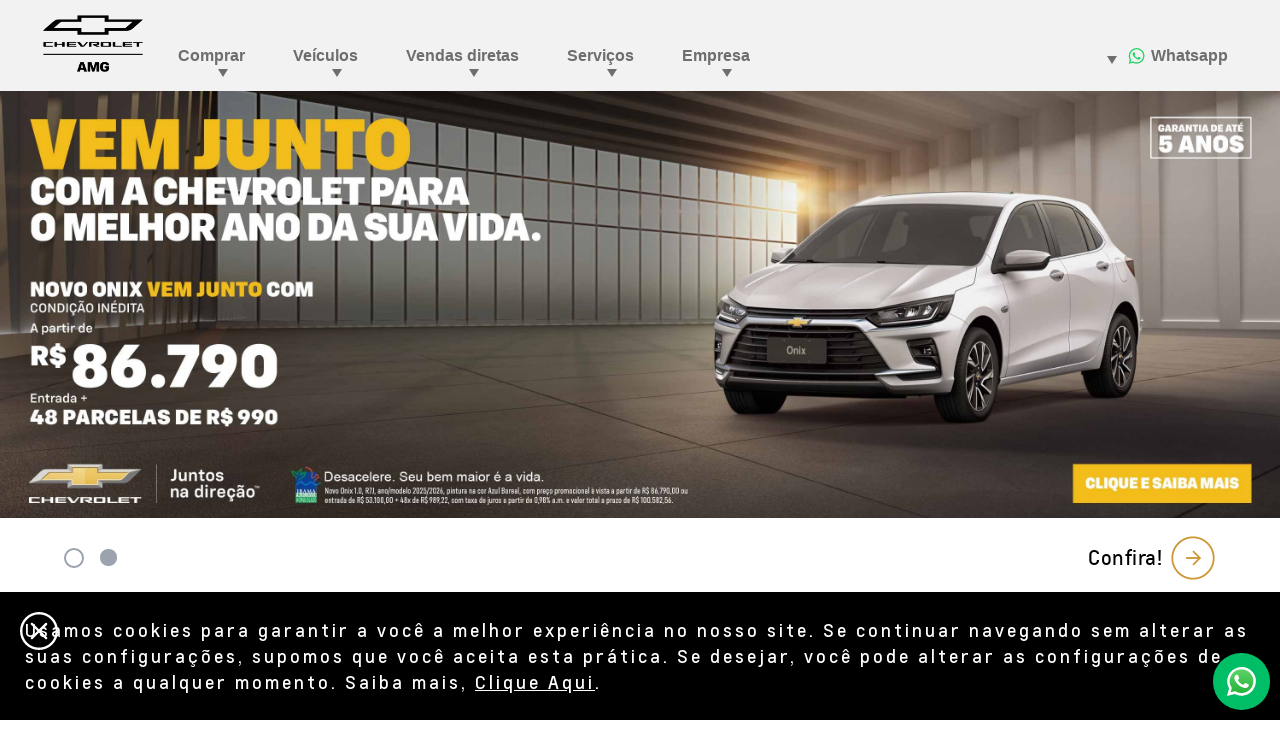

--- FILE ---
content_type: text/html; charset=utf-8
request_url: https://dealerproapp.com/frontend/mastheads/mh-offers-222892
body_size: 2145
content:
<!DOCTYPE html><html lang="en"><head><meta charSet="utf-8"/><meta name="viewport" content="width=device-width, initial-scale=1"/><link rel="stylesheet" href="/frontend/_next/static/css/6261b4c0b4d2feeb.css" data-precedence="next"/><link rel="stylesheet" href="/frontend/_next/static/css/25c261db126d26e2.css" data-precedence="next"/><link rel="preload" as="script" fetchPriority="low" href="/frontend/_next/static/chunks/webpack-e4bc33aaf3e672fc.js"/><script src="/frontend/_next/static/chunks/fd9d1056-346a4d4db4c146e1.js" async=""></script><script src="/frontend/_next/static/chunks/117-c73b908abbdb4fb5.js" async=""></script><script src="/frontend/_next/static/chunks/main-app-68c521721b4ec300.js" async=""></script><script src="/frontend/_next/static/chunks/464-258d1f245ed2f651.js" async=""></script><script src="/frontend/_next/static/chunks/609-33045babac40afb8.js" async=""></script><script src="/frontend/_next/static/chunks/740-49eccac18d6f23b2.js" async=""></script><script src="/frontend/_next/static/chunks/38-faee4d17052d9350.js" async=""></script><script src="/frontend/_next/static/chunks/app/mastheads/%5Bslug%5D/page-7db146e4a90fdc93.js" async=""></script><script src="/frontend/_next/static/chunks/app/layout-417baaf396f55cf1.js" async=""></script><link rel="preload" href="https://code.jquery.com/jquery-3.5.1.min.js" as="script"/><link rel="preload" href="https://assets.gm.com/responsive-iframe.min.js" as="script"/><title>DEALER PRO</title><link rel="icon" href="/frontend/favicon.ico" type="image/x-icon" sizes="16x16"/><script src="/frontend/_next/static/chunks/polyfills-42372ed130431b0a.js" noModule=""></script></head><body><script src="/frontend/_next/static/chunks/webpack-e4bc33aaf3e672fc.js" async=""></script><script>(self.__next_f=self.__next_f||[]).push([0]);self.__next_f.push([2,null])</script><script>self.__next_f.push([1,"1:HL[\"/frontend/_next/static/css/6261b4c0b4d2feeb.css\",\"style\"]\n2:HL[\"/frontend/_next/static/css/25c261db126d26e2.css\",\"style\"]\n"])</script><script>self.__next_f.push([1,"3:I[2846,[],\"\"]\n5:I[9107,[],\"ClientPageRoot\"]\n6:I[1738,[\"464\",\"static/chunks/464-258d1f245ed2f651.js\",\"609\",\"static/chunks/609-33045babac40afb8.js\",\"740\",\"static/chunks/740-49eccac18d6f23b2.js\",\"38\",\"static/chunks/38-faee4d17052d9350.js\",\"314\",\"static/chunks/app/mastheads/%5Bslug%5D/page-7db146e4a90fdc93.js\"],\"default\",1]\n7:I[4707,[],\"\"]\n9:I[6423,[],\"\"]\na:I[4369,[\"464\",\"static/chunks/464-258d1f245ed2f651.js\",\"185\",\"static/chunks/app/layout-417baaf396f55cf1.js\"],\"default\"]\nc:I[1060,[],\"\"]\n8:[\"slug\",\"mh-offers-222892\",\"d\"]\nd:[]\n"])</script><script>self.__next_f.push([1,"0:[\"$\",\"$L3\",null,{\"buildId\":\"0dDKl9RMA847plOda3ClT\",\"assetPrefix\":\"/frontend\",\"urlParts\":[\"\",\"mastheads\",\"mh-offers-222892\"],\"initialTree\":[\"\",{\"children\":[\"mastheads\",{\"children\":[[\"slug\",\"mh-offers-222892\",\"d\"],{\"children\":[\"__PAGE__\",{}]}]}]},\"$undefined\",\"$undefined\",true],\"initialSeedData\":[\"\",{\"children\":[\"mastheads\",{\"children\":[[\"slug\",\"mh-offers-222892\",\"d\"],{\"children\":[\"__PAGE__\",{},[[\"$L4\",[\"$\",\"$L5\",null,{\"props\":{\"params\":{\"slug\":\"mh-offers-222892\"},\"searchParams\":{}},\"Component\":\"$6\"}],[[\"$\",\"link\",\"0\",{\"rel\":\"stylesheet\",\"href\":\"/frontend/_next/static/css/25c261db126d26e2.css\",\"precedence\":\"next\",\"crossOrigin\":\"$undefined\"}]]],null],null]},[null,[\"$\",\"$L7\",null,{\"parallelRouterKey\":\"children\",\"segmentPath\":[\"children\",\"mastheads\",\"children\",\"$8\",\"children\"],\"error\":\"$undefined\",\"errorStyles\":\"$undefined\",\"errorScripts\":\"$undefined\",\"template\":[\"$\",\"$L9\",null,{}],\"templateStyles\":\"$undefined\",\"templateScripts\":\"$undefined\",\"notFound\":\"$undefined\",\"notFoundStyles\":\"$undefined\"}]],null]},[null,[\"$\",\"$L7\",null,{\"parallelRouterKey\":\"children\",\"segmentPath\":[\"children\",\"mastheads\",\"children\"],\"error\":\"$undefined\",\"errorStyles\":\"$undefined\",\"errorScripts\":\"$undefined\",\"template\":[\"$\",\"$L9\",null,{}],\"templateStyles\":\"$undefined\",\"templateScripts\":\"$undefined\",\"notFound\":\"$undefined\",\"notFoundStyles\":\"$undefined\"}]],null]},[[[[\"$\",\"link\",\"0\",{\"rel\":\"stylesheet\",\"href\":\"/frontend/_next/static/css/6261b4c0b4d2feeb.css\",\"precedence\":\"next\",\"crossOrigin\":\"$undefined\"}]],[\"$\",\"html\",null,{\"lang\":\"en\",\"children\":[\"$\",\"body\",null,{\"children\":[[\"$\",\"$L7\",null,{\"parallelRouterKey\":\"children\",\"segmentPath\":[\"children\"],\"error\":\"$undefined\",\"errorStyles\":\"$undefined\",\"errorScripts\":\"$undefined\",\"template\":[\"$\",\"$L9\",null,{}],\"templateStyles\":\"$undefined\",\"templateScripts\":\"$undefined\",\"notFound\":[\"$\",\"section\",null,{\"children\":[\"$\",\"p\",null,{\"children\":\"Página nao encontrada\"}]}],\"notFoundStyles\":[]}],[\"$\",\"$La\",null,{}]]}]}]],null],null],\"couldBeIntercepted\":false,\"initialHead\":[null,\"$Lb\"],\"globalErrorComponent\":\"$c\",\"missingSlots\":\"$Wd\"}]\n"])</script><script>self.__next_f.push([1,"b:[[\"$\",\"meta\",\"0\",{\"name\":\"viewport\",\"content\":\"width=device-width, initial-scale=1\"}],[\"$\",\"meta\",\"1\",{\"charSet\":\"utf-8\"}],[\"$\",\"title\",\"2\",{\"children\":\"DEALER PRO\"}],[\"$\",\"link\",\"3\",{\"rel\":\"icon\",\"href\":\"/frontend/favicon.ico\",\"type\":\"image/x-icon\",\"sizes\":\"16x16\"}]]\n4:null\n"])</script></body></html>

--- FILE ---
content_type: text/html; charset=utf-8
request_url: https://dealerproapp.com/frontend/offers/offers-site-222892
body_size: 2170
content:
<!DOCTYPE html><html lang="en"><head><meta charSet="utf-8"/><meta name="viewport" content="width=device-width, initial-scale=1"/><link rel="stylesheet" href="/frontend/_next/static/css/6261b4c0b4d2feeb.css" data-precedence="next"/><link rel="stylesheet" href="/frontend/_next/static/css/92554c9e3245dd7e.css" data-precedence="next"/><link rel="preload" as="script" fetchPriority="low" href="/frontend/_next/static/chunks/webpack-e4bc33aaf3e672fc.js"/><script src="/frontend/_next/static/chunks/fd9d1056-346a4d4db4c146e1.js" async=""></script><script src="/frontend/_next/static/chunks/117-c73b908abbdb4fb5.js" async=""></script><script src="/frontend/_next/static/chunks/main-app-68c521721b4ec300.js" async=""></script><script src="/frontend/_next/static/chunks/464-258d1f245ed2f651.js" async=""></script><script src="/frontend/_next/static/chunks/609-33045babac40afb8.js" async=""></script><script src="/frontend/_next/static/chunks/591-1d536efa6797ea2b.js" async=""></script><script src="/frontend/_next/static/chunks/526-f1d9985bed446f99.js" async=""></script><script src="/frontend/_next/static/chunks/679-07afd920c3328944.js" async=""></script><script src="/frontend/_next/static/chunks/app/offers/%5Bslug%5D/page-814b00b82584eefa.js" async=""></script><script src="/frontend/_next/static/chunks/app/layout-417baaf396f55cf1.js" async=""></script><link rel="preload" href="https://code.jquery.com/jquery-3.5.1.min.js" as="script"/><link rel="preload" href="https://assets.gm.com/responsive-iframe.min.js" as="script"/><title>DEALER PRO</title><link rel="icon" href="/frontend/favicon.ico" type="image/x-icon" sizes="16x16"/><script src="/frontend/_next/static/chunks/polyfills-42372ed130431b0a.js" noModule=""></script></head><body><script src="/frontend/_next/static/chunks/webpack-e4bc33aaf3e672fc.js" async=""></script><script>(self.__next_f=self.__next_f||[]).push([0]);self.__next_f.push([2,null])</script><script>self.__next_f.push([1,"1:HL[\"/frontend/_next/static/css/6261b4c0b4d2feeb.css\",\"style\"]\n2:HL[\"/frontend/_next/static/css/92554c9e3245dd7e.css\",\"style\"]\n"])</script><script>self.__next_f.push([1,"3:I[2846,[],\"\"]\n5:I[9107,[],\"ClientPageRoot\"]\n6:I[3895,[\"464\",\"static/chunks/464-258d1f245ed2f651.js\",\"609\",\"static/chunks/609-33045babac40afb8.js\",\"591\",\"static/chunks/591-1d536efa6797ea2b.js\",\"526\",\"static/chunks/526-f1d9985bed446f99.js\",\"679\",\"static/chunks/679-07afd920c3328944.js\",\"589\",\"static/chunks/app/offers/%5Bslug%5D/page-814b00b82584eefa.js\"],\"default\",1]\n7:I[4707,[],\"\"]\n9:I[6423,[],\"\"]\na:I[4369,[\"464\",\"static/chunks/464-258d1f245ed2f651.js\",\"185\",\"static/chunks/app/layout-417baaf396f55cf1.js\"],\"default\"]\nc:I[1060,[],\"\"]\n8:[\"slug\",\"offers-site-222892\",\"d\"]\nd:[]\n"])</script><script>self.__next_f.push([1,"0:[\"$\",\"$L3\",null,{\"buildId\":\"0dDKl9RMA847plOda3ClT\",\"assetPrefix\":\"/frontend\",\"urlParts\":[\"\",\"offers\",\"offers-site-222892\"],\"initialTree\":[\"\",{\"children\":[\"offers\",{\"children\":[[\"slug\",\"offers-site-222892\",\"d\"],{\"children\":[\"__PAGE__\",{}]}]}]},\"$undefined\",\"$undefined\",true],\"initialSeedData\":[\"\",{\"children\":[\"offers\",{\"children\":[[\"slug\",\"offers-site-222892\",\"d\"],{\"children\":[\"__PAGE__\",{},[[\"$L4\",[\"$\",\"$L5\",null,{\"props\":{\"params\":{\"slug\":\"offers-site-222892\"},\"searchParams\":{}},\"Component\":\"$6\"}],[[\"$\",\"link\",\"0\",{\"rel\":\"stylesheet\",\"href\":\"/frontend/_next/static/css/92554c9e3245dd7e.css\",\"precedence\":\"next\",\"crossOrigin\":\"$undefined\"}]]],null],null]},[null,[\"$\",\"$L7\",null,{\"parallelRouterKey\":\"children\",\"segmentPath\":[\"children\",\"offers\",\"children\",\"$8\",\"children\"],\"error\":\"$undefined\",\"errorStyles\":\"$undefined\",\"errorScripts\":\"$undefined\",\"template\":[\"$\",\"$L9\",null,{}],\"templateStyles\":\"$undefined\",\"templateScripts\":\"$undefined\",\"notFound\":\"$undefined\",\"notFoundStyles\":\"$undefined\"}]],null]},[null,[\"$\",\"$L7\",null,{\"parallelRouterKey\":\"children\",\"segmentPath\":[\"children\",\"offers\",\"children\"],\"error\":\"$undefined\",\"errorStyles\":\"$undefined\",\"errorScripts\":\"$undefined\",\"template\":[\"$\",\"$L9\",null,{}],\"templateStyles\":\"$undefined\",\"templateScripts\":\"$undefined\",\"notFound\":\"$undefined\",\"notFoundStyles\":\"$undefined\"}]],null]},[[[[\"$\",\"link\",\"0\",{\"rel\":\"stylesheet\",\"href\":\"/frontend/_next/static/css/6261b4c0b4d2feeb.css\",\"precedence\":\"next\",\"crossOrigin\":\"$undefined\"}]],[\"$\",\"html\",null,{\"lang\":\"en\",\"children\":[\"$\",\"body\",null,{\"children\":[[\"$\",\"$L7\",null,{\"parallelRouterKey\":\"children\",\"segmentPath\":[\"children\"],\"error\":\"$undefined\",\"errorStyles\":\"$undefined\",\"errorScripts\":\"$undefined\",\"template\":[\"$\",\"$L9\",null,{}],\"templateStyles\":\"$undefined\",\"templateScripts\":\"$undefined\",\"notFound\":[\"$\",\"section\",null,{\"children\":[\"$\",\"p\",null,{\"children\":\"Página nao encontrada\"}]}],\"notFoundStyles\":[]}],[\"$\",\"$La\",null,{}]]}]}]],null],null],\"couldBeIntercepted\":false,\"initialHead\":[null,\"$Lb\"],\"globalErrorComponent\":\"$c\",\"missingSlots\":\"$Wd\"}]\n"])</script><script>self.__next_f.push([1,"b:[[\"$\",\"meta\",\"0\",{\"name\":\"viewport\",\"content\":\"width=device-width, initial-scale=1\"}],[\"$\",\"meta\",\"1\",{\"charSet\":\"utf-8\"}],[\"$\",\"title\",\"2\",{\"children\":\"DEALER PRO\"}],[\"$\",\"link\",\"3\",{\"rel\":\"icon\",\"href\":\"/frontend/favicon.ico\",\"type\":\"image/x-icon\",\"sizes\":\"16x16\"}]]\n4:null\n"])</script></body></html>

--- FILE ---
content_type: text/css;charset=utf-8
request_url: https://www.amgchevrolet.com.br/etc.clientlibs/clientlibs/chevrolet/gbds/quantum_iframe.lc-33b00868e622377dfc0ae482b6e24336-lc.min.css
body_size: 350
content:
/*!
 * 
 * date: Wed Jan 07 2026 21:21:13 GMT+0000 (Coordinated Universal Time)
 * brand: chevrolet
 *
 * Copyright (c) 2026 General Motors Corp. All Rights Reserved.
 * This material is solely and exclusively owned by General Motors and may not
 * be reproduced elsewhere without prior written approval.
 */
/*!
 * 
 * name: @gbds/quantum
 * version: 1.6.26
 * @gbds/core dependency version: 6.9.0
 * date: Wed Jan 07 2026 20:10:51 GMT+0000 (Coordinated Universal Time)
 * Copyright 2020 GM Global Technology Operations LLC
 * All Rights Reserved.
 * This software is proprietary to GM Global Technology Operations LLC
 * and is protected by intellectual property laws and international
 * intellectual property treaties. Your access to this software is governed
 * by the terms of your license agreement with GM Global Technology Operations LLC.
 * Any other use of the software is strictly prohibited.
 *
 */gb-iframe iframe{border:0;display:block;margin:0;overflow:auto;padding:0;transform:translateZ(0)}gb-iframe iframe.q-scroll-enabled{overflow:auto}gb-iframe iframe.gb-responsive-iframe{width:100%}gb-iframe iframe.q-scroll-disabled{overflow:hidden}


--- FILE ---
content_type: text/css; charset=UTF-8
request_url: https://dealerproapp.com/frontend/_next/static/css/6261b4c0b4d2feeb.css
body_size: 7115
content:
/*
! tailwindcss v3.3.3 | MIT License | https://tailwindcss.com
*/*,:after,:before{box-sizing:border-box;border:0 solid #e5e7eb}:after,:before{--tw-content:""}html{line-height:1.5;-webkit-text-size-adjust:100%;-moz-tab-size:4;-o-tab-size:4;tab-size:4;font-family:ui-sans-serif,system-ui,-apple-system,BlinkMacSystemFont,Segoe UI,Roboto,Helvetica Neue,Arial,Noto Sans,sans-serif,Apple Color Emoji,Segoe UI Emoji,Segoe UI Symbol,Noto Color Emoji;font-feature-settings:normal;font-variation-settings:normal}body{margin:0;line-height:inherit}hr{height:0;color:inherit;border-top-width:1px}abbr:where([title]){-webkit-text-decoration:underline dotted;text-decoration:underline dotted}h1,h2,h3,h4,h5,h6{font-size:inherit;font-weight:inherit}a{color:inherit;text-decoration:inherit}b,strong{font-weight:bolder}code,kbd,pre,samp{font-family:ui-monospace,SFMono-Regular,Menlo,Monaco,Consolas,Liberation Mono,Courier New,monospace;font-size:1em}small{font-size:80%}sub,sup{font-size:75%;line-height:0;position:relative;vertical-align:baseline}sub{bottom:-.25em}sup{top:-.5em}table{text-indent:0;border-color:inherit;border-collapse:collapse}button,input,optgroup,select,textarea{font-family:inherit;font-feature-settings:inherit;font-variation-settings:inherit;font-size:100%;font-weight:inherit;line-height:inherit;color:inherit;margin:0;padding:0}button,select{text-transform:none}[type=button],[type=reset],[type=submit],button{-webkit-appearance:button;background-color:transparent;background-image:none}:-moz-focusring{outline:auto}:-moz-ui-invalid{box-shadow:none}progress{vertical-align:baseline}::-webkit-inner-spin-button,::-webkit-outer-spin-button{height:auto}[type=search]{-webkit-appearance:textfield;outline-offset:-2px}::-webkit-search-decoration{-webkit-appearance:none}::-webkit-file-upload-button{-webkit-appearance:button;font:inherit}summary{display:list-item}blockquote,dd,dl,figure,h1,h2,h3,h4,h5,h6,hr,p,pre{margin:0}fieldset{margin:0}fieldset,legend{padding:0}menu,ol,ul{list-style:none;margin:0;padding:0}dialog{padding:0}textarea{resize:vertical}input::-moz-placeholder,textarea::-moz-placeholder{opacity:1;color:#9ca3af}input::placeholder,textarea::placeholder{opacity:1;color:#9ca3af}[role=button],button{cursor:pointer}:disabled{cursor:default}audio,canvas,embed,iframe,img,object,svg,video{display:block;vertical-align:middle}img,video{max-width:100%;height:auto}[hidden]{display:none}@font-face{font-family:Louis;src:url(/frontend/_next/static/media/louis-regular-webfont.a4dbdb3d.woff2) format("woff2");font-weight:400;font-style:normal}@font-face{font-family:LouisBold;src:url(/frontend/_next/static/media/louis-bold-webfont.0731986d.woff2) format("woff2");font-weight:400;font-style:normal}@font-face{font-family:LouisHeavy;src:url(/frontend/_next/static/media/louis-heavy-webfont.9fe4037e.woff2) format("woff2");font-weight:400;font-style:normal}@font-face{font-family:robotoBold;src:url(/frontend/_next/static/media/roboto-bold-webfont.02290596.woff2) format("woff2");font-weight:400;font-style:normal}@font-face{font-family:Roboto;src:url(/frontend/_next/static/media/roboto-regular-webfont.733e0e80.woff2) format("woff2");font-weight:400;font-style:normal}@font-face{font-family:RobotoMedium;src:url(/frontend/_next/static/media/roboto-medium-webfont.02ed21bb.woff2) format("woff2");font-weight:400;font-style:normal}@font-face{font-family:RobotoBold;src:url(/frontend/_next/static/media/roboto-bold-webfont.02290596.woff2) format("woff2");font-weight:400;font-style:normal}@font-face{font-family:ChevySansRegular;src:url(/frontend/_next/static/media/ChevySans-Regular.14879cee.woff2) format("woff2");font-weight:400;font-style:normal}@font-face{font-family:ChevySansNarrowBold;src:url(/frontend/_next/static/media/ChevySans-NarrowBold.1799eb55.woff2) format("woff2");font-weight:400;font-style:normal}@font-face{font-family:ChevySansNarrowRegular;src:url(/frontend/_next/static/media/ChevySans-NarrowRegular.3125d1bb.woff2) format("woff2");font-weight:400;font-style:normal}*,:after,:before{--tw-border-spacing-x:0;--tw-border-spacing-y:0;--tw-translate-x:0;--tw-translate-y:0;--tw-rotate:0;--tw-skew-x:0;--tw-skew-y:0;--tw-scale-x:1;--tw-scale-y:1;--tw-pan-x: ;--tw-pan-y: ;--tw-pinch-zoom: ;--tw-scroll-snap-strictness:proximity;--tw-gradient-from-position: ;--tw-gradient-via-position: ;--tw-gradient-to-position: ;--tw-ordinal: ;--tw-slashed-zero: ;--tw-numeric-figure: ;--tw-numeric-spacing: ;--tw-numeric-fraction: ;--tw-ring-inset: ;--tw-ring-offset-width:0px;--tw-ring-offset-color:#fff;--tw-ring-color:rgba(59,130,246,.5);--tw-ring-offset-shadow:0 0 #0000;--tw-ring-shadow:0 0 #0000;--tw-shadow:0 0 #0000;--tw-shadow-colored:0 0 #0000;--tw-blur: ;--tw-brightness: ;--tw-contrast: ;--tw-grayscale: ;--tw-hue-rotate: ;--tw-invert: ;--tw-saturate: ;--tw-sepia: ;--tw-drop-shadow: ;--tw-backdrop-blur: ;--tw-backdrop-brightness: ;--tw-backdrop-contrast: ;--tw-backdrop-grayscale: ;--tw-backdrop-hue-rotate: ;--tw-backdrop-invert: ;--tw-backdrop-opacity: ;--tw-backdrop-saturate: ;--tw-backdrop-sepia: }::backdrop{--tw-border-spacing-x:0;--tw-border-spacing-y:0;--tw-translate-x:0;--tw-translate-y:0;--tw-rotate:0;--tw-skew-x:0;--tw-skew-y:0;--tw-scale-x:1;--tw-scale-y:1;--tw-pan-x: ;--tw-pan-y: ;--tw-pinch-zoom: ;--tw-scroll-snap-strictness:proximity;--tw-gradient-from-position: ;--tw-gradient-via-position: ;--tw-gradient-to-position: ;--tw-ordinal: ;--tw-slashed-zero: ;--tw-numeric-figure: ;--tw-numeric-spacing: ;--tw-numeric-fraction: ;--tw-ring-inset: ;--tw-ring-offset-width:0px;--tw-ring-offset-color:#fff;--tw-ring-color:rgba(59,130,246,.5);--tw-ring-offset-shadow:0 0 #0000;--tw-ring-shadow:0 0 #0000;--tw-shadow:0 0 #0000;--tw-shadow-colored:0 0 #0000;--tw-blur: ;--tw-brightness: ;--tw-contrast: ;--tw-grayscale: ;--tw-hue-rotate: ;--tw-invert: ;--tw-saturate: ;--tw-sepia: ;--tw-drop-shadow: ;--tw-backdrop-blur: ;--tw-backdrop-brightness: ;--tw-backdrop-contrast: ;--tw-backdrop-grayscale: ;--tw-backdrop-hue-rotate: ;--tw-backdrop-invert: ;--tw-backdrop-opacity: ;--tw-backdrop-saturate: ;--tw-backdrop-sepia: }.container{width:100%}@media (min-width:640px){.container{max-width:640px}}@media (min-width:768px){.container{max-width:768px}}@media (min-width:1024px){.container{max-width:1024px}}@media (min-width:1280px){.container{max-width:1280px}}@media (min-width:1536px){.container{max-width:1536px}}.fixed{position:fixed}.absolute{position:absolute}.relative{position:relative}.bottom-0{bottom:0}.bottom-10{bottom:2.5rem}.bottom-2{bottom:.5rem}.bottom-\[75px\]{bottom:75px}.left-0{left:0}.left-3{left:.75rem}.left-5{left:1.25rem}.right-0{right:0}.right-2{right:.5rem}.right-3{right:.75rem}.top-0{top:0}.top-1\/3{top:33.333333%}.top-2{top:.5rem}.top-3{top:.75rem}.z-10{z-index:10}.z-20{z-index:20}.z-50{z-index:50}.z-\[-1\]{z-index:-1}.z-\[200\]{z-index:200}.float-right{float:right}.float-left{float:left}.mx-1{margin-left:.25rem;margin-right:.25rem}.mx-auto{margin-left:auto;margin-right:auto}.my-1{margin-top:.25rem;margin-bottom:.25rem}.my-2{margin-top:.5rem;margin-bottom:.5rem}.my-5{margin-top:1.25rem;margin-bottom:1.25rem}.my-\[1px\]{margin-top:1px;margin-bottom:1px}.mb-2{margin-bottom:.5rem}.mb-3{margin-bottom:.75rem}.mb-32{margin-bottom:8rem}.mb-4{margin-bottom:1rem}.mb-5{margin-bottom:1.25rem}.ml-1{margin-left:.25rem}.ml-4{margin-left:1rem}.mr-4{margin-right:1rem}.mt-2{margin-top:.5rem}.mt-24{margin-top:6rem}.mt-28{margin-top:7rem}.mt-3{margin-top:.75rem}.mt-5{margin-top:1.25rem}.mt-7{margin-top:1.75rem}.mt-\[10px\]{margin-top:10px}.block{display:block}.inline-block{display:inline-block}.flex{display:flex}.inline-flex{display:inline-flex}.grid{display:grid}.hidden{display:none}.aspect-square{aspect-ratio:1/1}.h-10{height:2.5rem}.h-12{height:3rem}.h-2{height:.5rem}.h-24{height:6rem}.h-4{height:1rem}.h-5{height:1.25rem}.h-6{height:1.5rem}.h-\[17px\]{height:17px}.h-\[1px\]{height:1px}.h-\[200px\]{height:200px}.h-\[20px\]{height:20px}.h-\[30px\]{height:30px}.h-\[400px\]{height:400px}.h-\[40px\]{height:40px}.h-\[420px\]{height:420px}.h-\[625px\]{height:625px}.h-\[80px\]{height:80px}.h-auto{height:auto}.h-full{height:100%}.max-h-\[35px\]{max-height:35px}.max-h-\[600px\]{max-height:600px}.max-h-screen{max-height:100vh}.min-h-\[150px\]{min-height:150px}.min-h-screen{min-height:100vh}.w-12{width:3rem}.w-2{width:.5rem}.w-4{width:1rem}.w-5{width:1.25rem}.w-6{width:1.5rem}.w-\[10\%\]{width:10%}.w-\[100\%\]{width:100%}.w-\[17px\]{width:17px}.w-\[280px\]{width:280px}.w-\[30px\]{width:30px}.w-\[90\%\]{width:90%}.w-auto{width:auto}.w-full{width:100%}.max-w-5xl{max-width:64rem}.max-w-\[150px\]{max-width:150px}.max-w-\[280px\]{max-width:280px}.max-w-none{max-width:none}.flex-1{flex:1 1 0%}.flex-none{flex:none}.shrink-0{flex-shrink:0}.-translate-y-1\/3{--tw-translate-y:-33.333333%}.-translate-y-1\/3,.rotate-180{transform:translate(var(--tw-translate-x),var(--tw-translate-y)) rotate(var(--tw-rotate)) skewX(var(--tw-skew-x)) skewY(var(--tw-skew-y)) scaleX(var(--tw-scale-x)) scaleY(var(--tw-scale-y))}.rotate-180{--tw-rotate:180deg}.rotate-90{--tw-rotate:90deg}.rotate-90,.scale-75{transform:translate(var(--tw-translate-x),var(--tw-translate-y)) rotate(var(--tw-rotate)) skewX(var(--tw-skew-x)) skewY(var(--tw-skew-y)) scaleX(var(--tw-scale-x)) scaleY(var(--tw-scale-y))}.scale-75{--tw-scale-x:.75;--tw-scale-y:.75}.transform{transform:translate(var(--tw-translate-x),var(--tw-translate-y)) rotate(var(--tw-rotate)) skewX(var(--tw-skew-x)) skewY(var(--tw-skew-y)) scaleX(var(--tw-scale-x)) scaleY(var(--tw-scale-y))}@keyframes pulse{50%{opacity:.5}}.animate-pulse{animation:pulse 2s cubic-bezier(.4,0,.6,1) infinite}.cursor-grab{cursor:grab}.cursor-grabbing{cursor:grabbing}.cursor-pointer{cursor:pointer}.resize{resize:both}.columns-1{-moz-columns:1;column-count:1}.flex-row{flex-direction:row}.flex-col{flex-direction:column}.flex-wrap{flex-wrap:wrap}.place-items-center{place-items:center}.items-start{align-items:flex-start}.items-end{align-items:flex-end}.items-center{align-items:center}.justify-start{justify-content:flex-start}.justify-end{justify-content:flex-end}.justify-center{justify-content:center}.justify-between{justify-content:space-between}.gap-1{gap:.25rem}.gap-1\.5{gap:.375rem}.gap-2{gap:.5rem}.gap-2\.5{gap:.625rem}.gap-4{gap:1rem}.gap-5{gap:1.25rem}.space-x-2>:not([hidden])~:not([hidden]){--tw-space-x-reverse:0;margin-right:calc(.5rem * var(--tw-space-x-reverse));margin-left:calc(.5rem * calc(1 - var(--tw-space-x-reverse)))}.overflow-hidden{overflow:hidden}.overflow-y-auto{overflow-y:auto}.whitespace-pre-wrap{white-space:pre-wrap}.break-words{overflow-wrap:break-word}.rounded-full{border-radius:9999px}.rounded-lg{border-radius:.5rem}.rounded-md{border-radius:.375rem}.rounded-xl{border-radius:.75rem}.border{border-width:1px}.border-2,.border-\[2px\]{border-width:2px}.border-\[5px\]{border-width:5px}.border-b{border-bottom-width:1px}.border-b-2{border-bottom-width:2px}.border-r-\[1px\]{border-right-width:1px}.border-t{border-top-width:1px}.border-t-2{border-top-width:2px}.border-\[\#262626\]{--tw-border-opacity:1;border-color:rgb(38 38 38/var(--tw-border-opacity))}.border-\[\#818181\]{--tw-border-opacity:1;border-color:rgb(129 129 129/var(--tw-border-opacity))}.border-\[\#B3B3B3\]{--tw-border-opacity:1;border-color:rgb(179 179 179/var(--tw-border-opacity))}.border-\[\#CAC4D0\]{--tw-border-opacity:1;border-color:rgb(202 196 208/var(--tw-border-opacity))}.border-black{--tw-border-opacity:1;border-color:rgb(0 0 0/var(--tw-border-opacity))}.border-gold{--tw-border-opacity:1;border-color:rgb(230 172 57/var(--tw-border-opacity))}.border-gray-400{--tw-border-opacity:1;border-color:rgb(156 163 175/var(--tw-border-opacity))}.border-lightgrey{--tw-border-opacity:1;border-color:rgb(179 179 179/var(--tw-border-opacity))}.border-moderngold{--tw-border-opacity:1;border-color:rgb(205 152 52/var(--tw-border-opacity))}.border-transparent{border-color:transparent}.border-t-black{--tw-border-opacity:1;border-top-color:rgb(0 0 0/var(--tw-border-opacity))}.bg-\[\#262626\]{--tw-bg-opacity:1;background-color:rgb(38 38 38/var(--tw-bg-opacity))}.bg-\[\#808080\]{--tw-bg-opacity:1;background-color:rgb(128 128 128/var(--tw-bg-opacity))}.bg-\[\#E6E6E6\]{--tw-bg-opacity:1;background-color:rgb(230 230 230/var(--tw-bg-opacity))}.bg-\[\#d3d3d3\]{--tw-bg-opacity:1;background-color:rgb(211 211 211/var(--tw-bg-opacity))}.bg-\[\#e6e6e6\]{--tw-bg-opacity:1;background-color:rgb(230 230 230/var(--tw-bg-opacity))}.bg-\[var\(--bg-color\)\]{background-color:var(--bg-color)}.bg-black{--tw-bg-opacity:1;background-color:rgb(0 0 0/var(--tw-bg-opacity))}.bg-black\/\[\.30\]{background-color:rgba(0,0,0,.3)}.bg-gold{--tw-bg-opacity:1;background-color:rgb(230 172 57/var(--tw-bg-opacity))}.bg-gray-300{--tw-bg-opacity:1;background-color:rgb(209 213 219/var(--tw-bg-opacity))}.bg-gray-400{--tw-bg-opacity:1;background-color:rgb(156 163 175/var(--tw-bg-opacity))}.bg-gray-500{--tw-bg-opacity:1;background-color:rgb(107 114 128/var(--tw-bg-opacity))}.bg-neutral-800{--tw-bg-opacity:1;background-color:rgb(38 38 38/var(--tw-bg-opacity))}.bg-red-100{--tw-bg-opacity:1;background-color:rgb(254 226 226/var(--tw-bg-opacity))}.bg-red-600{--tw-bg-opacity:1;background-color:rgb(220 38 38/var(--tw-bg-opacity))}.bg-white{--tw-bg-opacity:1;background-color:rgb(255 255 255/var(--tw-bg-opacity))}.bg-\[image\:--bg-small-url\]{background-image:var(--bg-small-url)}.bg-\[image\:var\(--bg-large-url\)\]{background-image:var(--bg-large-url)}.bg-\[image\:var\(--bg-url\)\]{background-image:var(--bg-url)}.bg-contain{background-size:contain}.bg-cover{background-size:cover}.bg-center{background-position:50%}.bg-top{background-position:top}.bg-no-repeat{background-repeat:no-repeat}.fill-\[\#818181\]{fill:#818181}.p-24{padding:6rem}.p-3{padding:.75rem}.p-4{padding:1rem}.px-1{padding-left:.25rem;padding-right:.25rem}.px-16{padding-left:4rem;padding-right:4rem}.px-2{padding-left:.5rem;padding-right:.5rem}.px-3{padding-left:.75rem;padding-right:.75rem}.px-4{padding-left:1rem;padding-right:1rem}.px-5{padding-left:1.25rem;padding-right:1.25rem}.px-\[100px\]{padding-left:100px;padding-right:100px}.px-\[20px\]{padding-left:20px;padding-right:20px}.py-1{padding-top:.25rem;padding-bottom:.25rem}.py-2{padding-top:.5rem;padding-bottom:.5rem}.py-3{padding-top:.75rem;padding-bottom:.75rem}.py-4{padding-top:1rem;padding-bottom:1rem}.py-5{padding-top:1.25rem;padding-bottom:1.25rem}.py-7{padding-top:1.75rem;padding-bottom:1.75rem}.py-\[18px\]{padding-top:18px;padding-bottom:18px}.py-\[24px\]{padding-top:24px;padding-bottom:24px}.py-\[2px\]{padding-top:2px;padding-bottom:2px}.\!pt-\[28px\]{padding-top:28px!important}.pb-1{padding-bottom:.25rem}.pb-11{padding-bottom:2.75rem}.pb-20{padding-bottom:5rem}.pb-3{padding-bottom:.75rem}.pb-4{padding-bottom:1rem}.pb-5{padding-bottom:1.25rem}.pb-\[5px\]{padding-bottom:5px}.pl-2{padding-left:.5rem}.pl-5{padding-left:1.25rem}.pr-5{padding-right:1.25rem}.pt-2{padding-top:.5rem}.pt-3{padding-top:.75rem}.pt-4{padding-top:1rem}.pt-5{padding-top:1.25rem}.pt-\[20px\]{padding-top:20px}.pt-\[2px\]{padding-top:2px}.pt-\[3px\]{padding-top:3px}.pt-\[60px\]{padding-top:60px}.text-left{text-align:left}.text-center{text-align:center}.text-right{text-align:right}.text-justify{text-align:justify}.align-bottom{vertical-align:bottom}.font-louisbold{font-family:LouisBold,sans-serif}.font-louisregular{font-family:Louis,sans-serif}.font-mono{font-family:ui-monospace,SFMono-Regular,Menlo,Monaco,Consolas,Liberation Mono,Courier New,monospace}.font-robotoregular{font-family:Roboto,sans-serif}.text-11{font-size:11px}.text-12{font-size:12px}.text-14{font-size:14px}.text-16{font-size:16px}.text-18{font-size:18px}.text-20{font-size:20px}.text-24{font-size:24px}.text-2xl{font-size:1.5rem;line-height:2rem}.text-30{font-size:30px}.text-50{font-size:50px}.text-base{font-size:1rem;line-height:1.5rem}.text-lg{font-size:1.125rem;line-height:1.75rem}.text-sm{font-size:.875rem;line-height:1.25rem}.text-xs{font-size:.75rem;line-height:1rem}.font-bold{font-weight:700}.font-medium{font-weight:500}.font-normal{font-weight:400}.font-semibold{font-weight:600}.uppercase{text-transform:uppercase}.leading-6{line-height:1.5rem}.leading-\[50px\]{line-height:50px}.leading-\[54px\]{line-height:54px}.leading-none{line-height:1}.tracking-wide{letter-spacing:.025em}.text-\[\#000000\]{--tw-text-opacity:1;color:rgb(0 0 0/var(--tw-text-opacity))}.text-\[\#262626\]{--tw-text-opacity:1;color:rgb(38 38 38/var(--tw-text-opacity))}.text-\[\#808080\]{--tw-text-opacity:1;color:rgb(128 128 128/var(--tw-text-opacity))}.text-\[\#818181\]{--tw-text-opacity:1;color:rgb(129 129 129/var(--tw-text-opacity))}.text-black{--tw-text-opacity:1;color:rgb(0 0 0/var(--tw-text-opacity))}.text-current{color:currentColor}.text-gold{--tw-text-opacity:1;color:rgb(230 172 57/var(--tw-text-opacity))}.text-gray-500{--tw-text-opacity:1;color:rgb(107 114 128/var(--tw-text-opacity))}.text-gray-900{--tw-text-opacity:1;color:rgb(17 24 39/var(--tw-text-opacity))}.text-red-500{--tw-text-opacity:1;color:rgb(239 68 68/var(--tw-text-opacity))}.text-red-600{--tw-text-opacity:1;color:rgb(220 38 38/var(--tw-text-opacity))}.text-white{--tw-text-opacity:1;color:rgb(255 255 255/var(--tw-text-opacity))}.underline{text-decoration-line:underline}.opacity-0{opacity:0}.opacity-60{opacity:.6}.shadow-sm{--tw-shadow:0 1px 2px 0 rgba(0,0,0,.05);--tw-shadow-colored:0 1px 2px 0 var(--tw-shadow-color)}.shadow-sm,.shadow-xl{box-shadow:var(--tw-ring-offset-shadow,0 0 #0000),var(--tw-ring-shadow,0 0 #0000),var(--tw-shadow)}.shadow-xl{--tw-shadow:0 20px 25px -5px rgba(0,0,0,.1),0 8px 10px -6px rgba(0,0,0,.1);--tw-shadow-colored:0 20px 25px -5px var(--tw-shadow-color),0 8px 10px -6px var(--tw-shadow-color)}.outline-none{outline:2px solid transparent;outline-offset:2px}.filter{filter:var(--tw-blur) var(--tw-brightness) var(--tw-contrast) var(--tw-grayscale) var(--tw-hue-rotate) var(--tw-invert) var(--tw-saturate) var(--tw-sepia) var(--tw-drop-shadow)}.transition-all{transition-property:all;transition-timing-function:cubic-bezier(.4,0,.2,1);transition-duration:.15s}.transition-transform{transition-property:transform;transition-timing-function:cubic-bezier(.4,0,.2,1);transition-duration:.15s}.delay-0{transition-delay:0s}.duration-150{transition-duration:.15s}.duration-200{transition-duration:.2s}.duration-300{transition-duration:.3s}.duration-500{transition-duration:.5s}.ease-in{transition-timing-function:cubic-bezier(.4,0,1,1)}.ease-in-out{transition-timing-function:cubic-bezier(.4,0,.2,1)}:root{--foreground-rgb:0,0,0;--background-start-rgb:214,219,220;--background-end-rgb:255,255,255}@media (prefers-color-scheme:dark){:root{--foreground-rgb:0,0,0;--background-start-rgb:255,255,255;--background-end-rgb:255,255,255}}body{color:rgb(var(--foreground-rgb))!important;background-color:#fff}a,button,input,select,textarea{-webkit-tap-highlight-color:transparent}.embla{overflow:hidden}.embla__container{display:flex}.embla__slide{overflow:hidden;flex:0 0 100%;min-width:0}.embla:hover .embla__next,.embla:hover .embla__prev{display:flex}.embla .embla__next,.embla .embla__prev{display:none}.before\:absolute:before{content:var(--tw-content);position:absolute}.before\:left-1\/2:before{content:var(--tw-content);left:50%}.before\:top-\[18px\]:before{content:var(--tw-content);top:18px}.before\:h-\[300px\]:before{content:var(--tw-content);height:300px}.before\:w-24:before{content:var(--tw-content);width:6rem}.before\:w-\[480px\]:before{content:var(--tw-content);width:480px}.before\:max-w-xs:before{content:var(--tw-content);max-width:20rem}.before\:-translate-x-1\/2:before{--tw-translate-x:-50%}.before\:-translate-x-1\/2:before,.before\:translate-y-\[20px\]:before{content:var(--tw-content);transform:translate(var(--tw-translate-x),var(--tw-translate-y)) rotate(var(--tw-rotate)) skewX(var(--tw-skew-x)) skewY(var(--tw-skew-y)) scaleX(var(--tw-scale-x)) scaleY(var(--tw-scale-y))}.before\:translate-y-\[20px\]:before{--tw-translate-y:20px}.before\:rounded-full:before{content:var(--tw-content);border-radius:9999px}.before\:rounded-md:before{content:var(--tw-content);border-radius:.375rem}.before\:bg-gray-700:before{content:var(--tw-content);--tw-bg-opacity:1;background-color:rgb(55 65 81/var(--tw-bg-opacity))}.before\:bg-gradient-radial:before{content:var(--tw-content);background-image:radial-gradient(var(--tw-gradient-stops))}.before\:from-white:before{content:var(--tw-content);--tw-gradient-from:#fff var(--tw-gradient-from-position);--tw-gradient-to:hsla(0,0%,100%,0) var(--tw-gradient-to-position);--tw-gradient-stops:var(--tw-gradient-from),var(--tw-gradient-to)}.before\:to-transparent:before{content:var(--tw-content);--tw-gradient-to:transparent var(--tw-gradient-to-position)}.before\:px-3:before{content:var(--tw-content);padding-left:.75rem;padding-right:.75rem}.before\:py-2:before{content:var(--tw-content);padding-top:.5rem;padding-bottom:.5rem}.before\:text-white:before{content:var(--tw-content);--tw-text-opacity:1;color:rgb(255 255 255/var(--tw-text-opacity))}.before\:opacity-0:before{content:var(--tw-content);opacity:0}.before\:blur-2xl:before{content:var(--tw-content);--tw-blur:blur(40px);filter:var(--tw-blur) var(--tw-brightness) var(--tw-contrast) var(--tw-grayscale) var(--tw-hue-rotate) var(--tw-invert) var(--tw-saturate) var(--tw-sepia) var(--tw-drop-shadow)}.before\:transition-all:before{content:var(--tw-content);transition-property:all;transition-timing-function:cubic-bezier(.4,0,.2,1);transition-duration:.15s}.before\:content-\[\'\'\]:before{--tw-content:"";content:var(--tw-content)}.before\:content-\[attr\(data-tip\)\]:before{--tw-content:attr(data-tip);content:var(--tw-content)}.after\:absolute:after{content:var(--tw-content);position:absolute}.after\:left-\[25\%\]:after{content:var(--tw-content);left:25%}.after\:top-\[2px\]:after{content:var(--tw-content);top:2px}.after\:-z-20:after{content:var(--tw-content);z-index:-20}.after\:h-0:after{content:var(--tw-content);height:0}.after\:h-\[180px\]:after{content:var(--tw-content);height:180px}.after\:w-0:after{content:var(--tw-content);width:0}.after\:w-\[240px\]:after{content:var(--tw-content);width:240px}.after\:translate-y-\[20px\]:after{content:var(--tw-content);--tw-translate-y:20px;transform:translate(var(--tw-translate-x),var(--tw-translate-y)) rotate(var(--tw-rotate)) skewX(var(--tw-skew-x)) skewY(var(--tw-skew-y)) scaleX(var(--tw-scale-x)) scaleY(var(--tw-scale-y))}.after\:border-8:after{content:var(--tw-content);border-width:8px}.after\:border-b-gray-700:after{content:var(--tw-content);--tw-border-opacity:1;border-bottom-color:rgb(55 65 81/var(--tw-border-opacity))}.after\:border-l-transparent:after{content:var(--tw-content);border-left-color:transparent}.after\:border-r-transparent:after{content:var(--tw-content);border-right-color:transparent}.after\:border-t-transparent:after{content:var(--tw-content);border-top-color:transparent}.after\:bg-gradient-conic:after{content:var(--tw-content);background-image:conic-gradient(from 180deg at 50% 50%,var(--tw-gradient-stops))}.after\:from-sky-200:after{content:var(--tw-content);--tw-gradient-from:#bae6fd var(--tw-gradient-from-position);--tw-gradient-to:rgba(186,230,253,0) var(--tw-gradient-to-position);--tw-gradient-stops:var(--tw-gradient-from),var(--tw-gradient-to)}.after\:via-blue-200:after{content:var(--tw-content);--tw-gradient-to:rgba(191,219,254,0) var(--tw-gradient-to-position);--tw-gradient-stops:var(--tw-gradient-from),#bfdbfe var(--tw-gradient-via-position),var(--tw-gradient-to)}.after\:opacity-0:after{content:var(--tw-content);opacity:0}.after\:blur-2xl:after{content:var(--tw-content);--tw-blur:blur(40px);filter:var(--tw-blur) var(--tw-brightness) var(--tw-contrast) var(--tw-grayscale) var(--tw-hue-rotate) var(--tw-invert) var(--tw-saturate) var(--tw-sepia) var(--tw-drop-shadow)}.after\:transition-all:after{content:var(--tw-content);transition-property:all;transition-timing-function:cubic-bezier(.4,0,.2,1);transition-duration:.15s}.after\:content-\[\'\'\]:after{--tw-content:"";content:var(--tw-content)}.hover\:bg-\[\#262626\]:hover{--tw-bg-opacity:1;background-color:rgb(38 38 38/var(--tw-bg-opacity))}.hover\:bg-\[\#9f9f9f\]:hover{--tw-bg-opacity:1;background-color:rgb(159 159 159/var(--tw-bg-opacity))}.hover\:bg-gold:hover{--tw-bg-opacity:1;background-color:rgb(230 172 57/var(--tw-bg-opacity))}.hover\:bg-lightgrey:hover{--tw-bg-opacity:1;background-color:rgb(179 179 179/var(--tw-bg-opacity))}.hover\:bg-moderngold:hover{--tw-bg-opacity:1;background-color:rgb(205 152 52/var(--tw-bg-opacity))}.hover\:bg-red-700:hover{--tw-bg-opacity:1;background-color:rgb(185 28 28/var(--tw-bg-opacity))}.hover\:text-oldgold:hover{--tw-text-opacity:1;color:rgb(205 152 52/var(--tw-text-opacity))}.hover\:text-white:hover{--tw-text-opacity:1;color:rgb(255 255 255/var(--tw-text-opacity))}.hover\:underline:hover{text-decoration-line:underline}.hover\:opacity-100:hover{opacity:1}.hover\:transition-all:hover{transition-property:all;transition-timing-function:cubic-bezier(.4,0,.2,1);transition-duration:.15s}.hover\:transition-opacity:hover{transition-property:opacity;transition-timing-function:cubic-bezier(.4,0,.2,1);transition-duration:.15s}.hover\:duration-150:hover{transition-duration:.15s}.hover\:duration-300:hover{transition-duration:.3s}.hover\:ease-in:hover{transition-timing-function:cubic-bezier(.4,0,1,1)}.hover\:ease-in-out:hover{transition-timing-function:cubic-bezier(.4,0,.2,1)}.focus\:outline-none:focus{outline:2px solid transparent;outline-offset:2px}.focus\:ring-2:focus{--tw-ring-offset-shadow:var(--tw-ring-inset) 0 0 0 var(--tw-ring-offset-width) var(--tw-ring-offset-color);--tw-ring-shadow:var(--tw-ring-inset) 0 0 0 calc(2px + var(--tw-ring-offset-width)) var(--tw-ring-color);box-shadow:var(--tw-ring-offset-shadow),var(--tw-ring-shadow),var(--tw-shadow,0 0 #0000)}.focus\:ring-red-500:focus{--tw-ring-opacity:1;--tw-ring-color:rgb(239 68 68/var(--tw-ring-opacity))}.focus\:ring-offset-2:focus{--tw-ring-offset-width:2px}.focus-visible\:ring-2:focus-visible{--tw-ring-offset-shadow:var(--tw-ring-inset) 0 0 0 var(--tw-ring-offset-width) var(--tw-ring-offset-color);--tw-ring-shadow:var(--tw-ring-inset) 0 0 0 calc(2px + var(--tw-ring-offset-width)) var(--tw-ring-color);box-shadow:var(--tw-ring-offset-shadow),var(--tw-ring-shadow),var(--tw-shadow,0 0 #0000)}.focus-visible\:ring-offset-2:focus-visible{--tw-ring-offset-width:2px}.disabled\:cursor-not-allowed:disabled{cursor:not-allowed}.disabled\:opacity-50:disabled{opacity:.5}.group:hover .group-hover\:translate-x-1{--tw-translate-x:0.25rem;transform:translate(var(--tw-translate-x),var(--tw-translate-y)) rotate(var(--tw-rotate)) skewX(var(--tw-skew-x)) skewY(var(--tw-skew-y)) scaleX(var(--tw-scale-x)) scaleY(var(--tw-scale-y))}.peer:disabled~.peer-disabled\:cursor-not-allowed{cursor:not-allowed}.peer:disabled~.peer-disabled\:opacity-70{opacity:.7}@keyframes accordion-up{0%{height:var(--radix-accordion-content-height)}to{height:0}}.data-\[state\=closed\]\:animate-accordion-up[data-state=closed]{animation:accordion-up .2s ease-out}@keyframes accordion-down{0%{height:0}to{height:var(--radix-accordion-content-height)}}.data-\[state\=open\]\:animate-accordion-down[data-state=open]{animation:accordion-down .2s ease-out}@media (prefers-reduced-motion:reduce){.motion-reduce\:transform-none{transform:none}}@media (prefers-color-scheme:dark){.dark\:drop-shadow-\[0_0_0\.3rem_\#ffffff70\]{--tw-drop-shadow:drop-shadow(0 0 0.3rem #ffffff70)}.dark\:drop-shadow-\[0_0_0\.3rem_\#ffffff70\],.dark\:invert{filter:var(--tw-blur) var(--tw-brightness) var(--tw-contrast) var(--tw-grayscale) var(--tw-hue-rotate) var(--tw-invert) var(--tw-saturate) var(--tw-sepia) var(--tw-drop-shadow)}.dark\:invert{--tw-invert:invert(100%)}.before\:dark\:bg-gradient-to-br:before{content:var(--tw-content);background-image:linear-gradient(to bottom right,var(--tw-gradient-stops))}.before\:dark\:from-transparent:before{content:var(--tw-content);--tw-gradient-from:transparent var(--tw-gradient-from-position);--tw-gradient-to:transparent var(--tw-gradient-to-position);--tw-gradient-stops:var(--tw-gradient-from),var(--tw-gradient-to)}.before\:dark\:to-blue-700:before{content:var(--tw-content);--tw-gradient-to:#1d4ed8 var(--tw-gradient-to-position)}.before\:dark\:opacity-10:before{content:var(--tw-content);opacity:.1}.after\:dark\:from-sky-900:after{content:var(--tw-content);--tw-gradient-from:#0c4a6e var(--tw-gradient-from-position);--tw-gradient-to:rgba(12,74,110,0) var(--tw-gradient-to-position);--tw-gradient-stops:var(--tw-gradient-from),var(--tw-gradient-to)}.after\:dark\:via-\[\#0141ff\]:after{content:var(--tw-content);--tw-gradient-to:rgba(1,65,255,0) var(--tw-gradient-to-position);--tw-gradient-stops:var(--tw-gradient-from),#0141ff var(--tw-gradient-via-position),var(--tw-gradient-to)}.after\:dark\:opacity-40:after{content:var(--tw-content);opacity:.4}}@media (min-width:640px){.sm\:my-8{margin-top:2rem;margin-bottom:2rem}.sm\:ml-6{margin-left:1.5rem}.sm\:mr-6{margin-right:1.5rem}.sm\:mt-5{margin-top:1.25rem}.sm\:mt-6{margin-top:1.5rem}.sm\:block{display:block}.sm\:h-\[300px\]{height:300px}.sm\:h-\[35px\]{height:35px}.sm\:h-\[400px\]{height:400px}.sm\:h-\[920px\]{height:920px}.sm\:min-h-\[300px\]{min-height:300px}.sm\:w-\[35px\]{width:35px}.sm\:w-full{width:100%}.sm\:max-w-lg{max-width:32rem}.sm\:bg-\[image\:--bg-small-url\]{background-image:var(--bg-small-url)}.sm\:p-0{padding:0}.sm\:py-5{padding-top:1.25rem;padding-bottom:1.25rem}.sm\:pl-6{padding-left:1.5rem}.sm\:pr-6{padding-right:1.5rem}.sm\:align-middle{vertical-align:middle}.sm\:text-sm{font-size:.875rem;line-height:1.25rem}.before\:sm\:translate-y-\[24px\]:before{content:var(--tw-content);--tw-translate-y:24px;transform:translate(var(--tw-translate-x),var(--tw-translate-y)) rotate(var(--tw-rotate)) skewX(var(--tw-skew-x)) skewY(var(--tw-skew-y)) scaleX(var(--tw-scale-x)) scaleY(var(--tw-scale-y))}.after\:sm\:left-\[25\%\]:after{content:var(--tw-content);left:25%}.after\:sm\:translate-y-\[24px\]:after{content:var(--tw-content);--tw-translate-y:24px;transform:translate(var(--tw-translate-x),var(--tw-translate-y)) rotate(var(--tw-rotate)) skewX(var(--tw-skew-x)) skewY(var(--tw-skew-y)) scaleX(var(--tw-scale-x)) scaleY(var(--tw-scale-y))}}@media (min-width:768px){.md\:left-20{left:5rem}.md\:right-0{right:0}.md\:right-20{right:5rem}.md\:mb-7{margin-bottom:1.75rem}.md\:ml-\[60px\]{margin-left:60px}.md\:mr-\[60px\]{margin-right:60px}.md\:flex{display:flex}.md\:h-12{height:3rem}.md\:h-28{height:7rem}.md\:h-3{height:.75rem}.md\:h-\[25px\]{height:25px}.md\:h-\[310px\]{height:310px}.md\:h-\[380px\]{height:380px}.md\:h-\[40px\]{height:40px}.md\:h-\[500px\]{height:500px}.md\:h-\[800px\]{height:800px}.md\:min-h-\[380px\]{min-height:380px}.md\:w-1\/2{width:50%}.md\:w-1\/3{width:33.333333%}.md\:w-14{width:3.5rem}.md\:w-2\/3{width:66.666667%}.md\:w-3{width:.75rem}.md\:w-\[25px\]{width:25px}.md\:w-\[40px\]{width:40px}.md\:w-\[50\%\]{width:50%}.md\:w-\[740px\]{width:740px}.md\:flex-row-reverse{flex-direction:row-reverse}.md\:justify-start{justify-content:flex-start}.md\:justify-between{justify-content:space-between}.md\:border-b{border-bottom-width:1px}.md\:border-none{border-style:none}.md\:border-gray-400{--tw-border-opacity:1;border-color:rgb(156 163 175/var(--tw-border-opacity))}.md\:bg-\[image\:--bg-large-url\]{background-image:var(--bg-large-url)}.md\:p-7{padding:1.75rem}.md\:px-0{padding-left:0;padding-right:0}.md\:px-16{padding-left:4rem;padding-right:4rem}.md\:py-4{padding-top:1rem;padding-bottom:1rem}.md\:py-5{padding-top:1.25rem;padding-bottom:1.25rem}.md\:pl-\[60px\]{padding-left:60px}.md\:pr-\[50px\]{padding-right:50px}.md\:pr-\[60px\]{padding-right:60px}.md\:text-left{text-align:left}.md\:text-16{font-size:16px}.md\:text-18{font-size:18px}.md\:text-20{font-size:20px}.md\:text-26{font-size:26px}.before\:md\:translate-y-\[30px\]:before{content:var(--tw-content);--tw-translate-y:30px;transform:translate(var(--tw-translate-x),var(--tw-translate-y)) rotate(var(--tw-rotate)) skewX(var(--tw-skew-x)) skewY(var(--tw-skew-y)) scaleX(var(--tw-scale-x)) scaleY(var(--tw-scale-y))}.after\:md\:left-\[35\%\]:after{content:var(--tw-content);left:35%}.after\:md\:translate-y-\[30px\]:after{content:var(--tw-content);--tw-translate-y:30px;transform:translate(var(--tw-translate-x),var(--tw-translate-y)) rotate(var(--tw-rotate)) skewX(var(--tw-skew-x)) skewY(var(--tw-skew-y)) scaleX(var(--tw-scale-x)) scaleY(var(--tw-scale-y))}}@media (min-width:1024px){.lg\:top-1\/3{top:33.333333%}.lg\:mb-0{margin-bottom:0}.lg\:ml-\[100px\]{margin-left:100px}.lg\:mr-\[100px\]{margin-right:100px}.lg\:flex{display:flex}.lg\:h-32{height:8rem}.lg\:h-\[500px\]{height:500px}.lg\:h-\[50px\]{height:50px}.lg\:h-\[600px\]{height:600px}.lg\:w-1\/2{width:50%}.lg\:w-16{width:4rem}.lg\:w-\[35\%\]{width:35%}.lg\:w-\[50px\]{width:50px}.lg\:w-full{width:100%}.lg\:max-w-5xl{max-width:64rem}.lg\:max-w-\[200px\]{max-width:200px}.lg\:-translate-y-1\/3{--tw-translate-y:-33.333333%;transform:translate(var(--tw-translate-x),var(--tw-translate-y)) rotate(var(--tw-rotate)) skewX(var(--tw-skew-x)) skewY(var(--tw-skew-y)) scaleX(var(--tw-scale-x)) scaleY(var(--tw-scale-y))}.lg\:grid-cols-4{grid-template-columns:repeat(4,minmax(0,1fr))}.lg\:bg-\[image\:--bg-large-url\]{background-image:var(--bg-large-url)}.lg\:bg-center{background-position:50%}.lg\:px-\[10px\]{padding-left:10px;padding-right:10px}.lg\:py-8{padding-top:2rem;padding-bottom:2rem}.lg\:py-\[25px\]{padding-top:25px;padding-bottom:25px}.lg\:pl-\[100px\]{padding-left:100px}.lg\:pr-\[100px\]{padding-right:100px}.lg\:text-left{text-align:left}.before\:lg\:h-\[360px\]:before{content:var(--tw-content);height:360px}.after\:lg\:translate-y-\[40px\]:after,.before\:lg\:translate-y-\[40px\]:before{content:var(--tw-content);--tw-translate-y:40px;transform:translate(var(--tw-translate-x),var(--tw-translate-y)) rotate(var(--tw-rotate)) skewX(var(--tw-skew-x)) skewY(var(--tw-skew-y)) scaleX(var(--tw-scale-x)) scaleY(var(--tw-scale-y))}}@media (min-width:1280px){.xl\:top-1\/3{top:33.333333%}.xl\:h-\[600px\]{height:600px}.xl\:-translate-y-1\/4{--tw-translate-y:-25%;transform:translate(var(--tw-translate-x),var(--tw-translate-y)) rotate(var(--tw-rotate)) skewX(var(--tw-skew-x)) skewY(var(--tw-skew-y)) scaleX(var(--tw-scale-x)) scaleY(var(--tw-scale-y))}.xl\:bg-\[image\:--bg-large-url\]{background-image:var(--bg-large-url)}}.\[\&\[data-state\=open\]\>svg\]\:rotate-180[data-state=open]>svg{--tw-rotate:180deg;transform:translate(var(--tw-translate-x),var(--tw-translate-y)) rotate(var(--tw-rotate)) skewX(var(--tw-skew-x)) skewY(var(--tw-skew-y)) scaleX(var(--tw-scale-x)) scaleY(var(--tw-scale-y))}

--- FILE ---
content_type: text/css; charset=UTF-8
request_url: https://dealerproapp.com/frontend/_next/static/css/92554c9e3245dd7e.css
body_size: 740
content:
.offer_louis_font__hdx9c{font-family:Louis,Tahoma,sans-serif}.offer_wrapper__Cz1Qc{display:flex;flex-direction:column;padding:10px 10px 100px}.offer_aside__GHIuv{width:100%;display:flex;flex-direction:column}.offer_plus_cirlce__cSrIR{display:none}.offer_content__ET6wF{flex-grow:1;display:flex;flex-direction:column}@media (min-width:771px){.offer_wrapper__Cz1Qc{flex-direction:row;gap:20px}.offer_aside__GHIuv{width:300px;display:flex;flex-direction:column}}.offer_top_filter___ySBY{display:flex;flex-direction:row;justify-content:space-between;align-items:center}.offer_filter_content__tss0z{position:relative;margin-top:5px}.offer_show__Y31PN{transform:translateX(0)!important}@media (max-width:770px){.offer_filter_content__tss0z{position:fixed;top:0;left:0;width:300px;height:auto;background-color:#fff;transform:translateX(-100%);transition:transform .3s ease-in-out;z-index:10;margin-top:44px;overflow-y:auto;overflow-x:hidden}.offer_content__ET6wF{padding-top:5px}.offer_plus_cirlce__cSrIR{display:block}}.offer_header_filter__gQBwE{background-color:#262626;color:#fff;padding-left:15px;padding-right:5px}.offer_chevron__7guj8{color:#e6ac39}.offer_grid_style__oEpy6{display:grid;justify-content:center;grid-template-columns:repeat(auto-fit,minmax(250px,300px))}.offer_card__8WbbV{border:1px solid #b3b3b3;box-shadow:0 5px 4px #00000040;display:grid;grid-template-rows:subgrid;grid-row:span 3;gap:5px}.offer_card_content__nFFBo{padding:10px;width:300px}.offer_card_actions__fAsfO{padding:10px;display:flex;flex-direction:column;gap:10px}.offer_price__L310g{display:flex;flex-wrap:wrap;align-items:center}.offer_price__L310g p{margin-right:5px}

--- FILE ---
content_type: text/css; charset=UTF-8
request_url: https://dealerproapp.com/frontend/_next/static/css/25c261db126d26e2.css
body_size: 1193
content:
.carrousel_selected__5ArQl{background-color:#9ca3af}.carrousel_dot_active__QNRJH{background-color:#fff;border:2px solid #9ca3af;width:20px;height:20px}.carrousel_font_h3__QFCoz{font-family:LouisBold,Tahoma,sans-serif;font-weight:700}.carrousel_content_full_img__AontX{width:100%;height:100%;display:flex;justify-content:center;align-items:center;overflow:hidden}.carrousel_img_cropped__d63z2,.carrousel_img_full_croped__PiXLH{max-width:9999px;width:auto;height:100%}@media (min-width:1024px){.carrousel_content_img__rTSrV{display:flex;justify-content:center;align-items:center;overflow:hidden}.carrousel_img_cropped__d63z2{max-width:9999px;width:auto;height:100%}}@media (min-width:1200px){.carrousel_content_full_img__AontX{width:100%;height:100%;display:flex;justify-content:center;align-items:center;overflow:hidden}.carrousel_img_full_croped__PiXLH{max-width:9999px;width:100%;height:100%}.carrousel_content_img__rTSrV{overflow:hidden;text-align:center}.carrousel_img_cropped__d63z2{position:relative;width:auto;max-width:9999px;height:100%;transition:transform .3s ease}}.rightSplit_top_det__TOnrm p{font-family:LouisBold}.rightSplit_separator_det__JjoOK{padding:20px 0}.rightSplit_backsvg__0tMNW{enable-background:new 0 0 1020.2 32.2}.rightSplit_st0__nkmms{fill:#fff}.rightSplit_st2__ZWZhq{fill:#cd9834}.rightSplit_st3___Y3iz{font-family:LouisBold}.rightSplit_st4__uzGMc{font-size:41.4921px}.rightSplit_h1_text__tAAzk sub{font-size:14px;bottom:1px}.rightSplit_subtitle_h3__dKpC0:first-of-type{font-size:14px}.rightSplit_price_h1__GDBB0{font-family:LouisBold,Arial,Helvetica,sans-serif;font-weight:700;font-size:54px}.rightSplit_bot_det__VSaei{margin-top:10px}.rightSplit_bot_det__VSaei p{font-family:Louis}.rightSplit_bot_det__VSaei h1 sub{font-size:14px;bottom:1px}.rightSplit_video__My13E{height:100%!important;-o-object-fit:cover;object-fit:cover}.rightSplit_box__wF1MA{align-items:center;color:#fff;display:flex;flex-direction:column;height:100%;justify-content:center;margin:auto;max-width:80%;padding:20px 0;position:relative;z-index:1;container:box-fields/inline-size}.rightSplit_select_fields__gu01W{align-items:center;display:flex;justify-content:space-between;width:100%}.rightSplit_combo__lMNdj{position:relative;padding:5px 0;margin-bottom:10px;display:flex;max-width:230px;height:35px}.rightSplit_combo__lMNdj:before{content:"";position:absolute;top:0;right:0;width:100%;height:100%;background-color:#fff;z-index:0}.rightSplit_combo__lMNdj:after{content:url(/frontend/_next/static/media/arrow_down.35e1bd94.png);position:absolute;top:0;right:0;width:35px;height:100%;background-color:grey;z-index:0}.rightSplit_fields__OUBNU{width:100%}.rightSplit_select_model__cSLZx,.rightSplit_select_type__zIr8S,.rightSplit_select_year__H9NnO{width:100%;height:100%;position:absolute;top:0;left:0;z-index:1;background:transparent;-webkit-appearance:none;-moz-appearance:none;appearance:none;cursor:pointer;padding:5px 15px;color:#000}.rightSplit_stock__pXpOf{padding:0 10px;font-size:2rem}.rightSplit_stock__pXpOf h3{font-size:20px}.rightSplit_btn__8J6mq{width:100%}.rightSplit_stock_button__AlQlM{background-color:transparent;color:#fff;cursor:pointer;display:block;font-weight:700;margin-top:20px;padding:1.5vw 0;text-align:center;text-decoration:none;width:100%}@container box-fields (max-width: 330px){.rightSplit_select_fields__gu01W{flex-direction:column}.rightSplit_combo__lMNdj{max-width:100%}}

--- FILE ---
content_type: image/svg+xml
request_url: https://www.amgchevrolet.com.br/content/dam/chevrolet/sa/br/pt/master/home/footer/facebook-hover.svg
body_size: 69
content:
<svg id="facebook" xmlns="http://www.w3.org/2000/svg" width="14.463" height="27.853" viewBox="0 0 14.463 27.853">
  <path id="facebook-2" data-name="facebook" d="M14.468.2A33.112,33.112,0,0,0,10.651,0C6.868,0,4.274,2.313,4.274,6.548V10.2H0v4.954H4.274V27.856H9.4V15.151h4.251L14.3,10.2H9.4V7.033c0-1.423.385-2.41,2.444-2.41h2.628Z" transform="translate(-0.005 -0.003)" fill="#3a529f" fill-rule="evenodd"/>
</svg>


--- FILE ---
content_type: application/javascript; charset=UTF-8
request_url: https://dealerproapp.com/frontend/_next/static/chunks/526-f1d9985bed446f99.js
body_size: 3115
content:
(self.webpackChunk_N_E=self.webpackChunk_N_E||[]).push([[526],{9526:function(e,t,l){"use strict";l.d(t,{Z:function(){return u}});var r=l(7437),a=l(3145),n=l(7648),s=l(8096),o=l.n(s),i=l(8150),c=l(9388),d=l(2265);let u=e=>{var t;let{card:l}=e,[s,u]=(0,d.useState)(!1);return(0,r.jsxs)("div",{className:o().card,children:[(0,r.jsxs)("div",{className:"card_header",children:[(0,r.jsx)("div",{className:"h-auto bg-gold card_title flex justify-start items-center px-2",children:(0,r.jsx)("h3",{children:l.header_title})}),(0,r.jsx)("div",{className:"card_img",children:"service"===l.type?l.jelly&&l.jelly.img_url?(0,r.jsx)(a.default,{className:"w-full transition-all max-w-none h-full",src:""+l.jelly.img_url,width:"0",height:"0",alt:l.jelly.name?l.jelly.name:"Alt Text",priority:!0,unoptimized:!0}):"":l.model&&l.model.version.color.img_url?(0,r.jsx)(a.default,{className:"w-full transition-all max-w-none h-full",src:""+l.model.version.color.img_url,width:"0",height:"0",alt:l.model.version.color.name?l.model.version.color.name:"Alt Text",priority:!0,unoptimized:!0}):""})]}),(0,r.jsxs)("div",{className:o().card_content,children:[(0,r.jsx)("h4",{className:"text-20 mb-2",children:l.offer_title}),(0,r.jsxs)("p",{className:"text-16 text-[#808080] font-normal mb-2 flex flex-row flex-wrap",children:["Tags:",l.model_categ?l.model_categ.map((e,t)=>(0,r.jsx)("span",{className:"text-12 bg-gold mx-1 rounded-xl px-2 py-[2px] text-white my-[1px]",children:e.name},"".concat(e.id,"-").concat(t))):""]}),(0,r.jsx)("p",{className:"text-16 text-[#808080] font-normal mb-2 break-words",children:l.subtitle}),(0,r.jsx)("p",{className:"text-16 text-[#808080] font-normal mb-2 break-words",children:l.description}),(0,r.jsx)("div",{className:o().price,children:l.hook?l.hook.map((e,t)=>{switch(e.type){case"paragraph":default:return(0,r.jsx)("p",{className:"text-16 text-[#808080] font-normal break-words max-w-[280px]",children:e.text},"".concat(e.text,"-").concat(t));case"heading":return(0,r.jsx)("p",{className:"text-gold text-30 font-bold break-words max-w-[280px]",children:e.text},"".concat(e.text,"-").concat(t))}}):""})]}),(0,r.jsxs)("div",{className:o().card_actions,children:[l.cta.map((e,t)=>{if(e.url){var a;let s=(0,i.A4)(e.url);return(0,r.jsx)(n.default,{href:e.url,className:"".concat(0===t?"stat-button-link border-gold hover:bg-gold ":"stat-button-link border-lightgrey hover:bg-lightgrey"," border-2 w-full text-[#262626] py-[24px] px-[20px]  transition-all duration-500"),target:s?"_self":"_blank","data-dtm":"offers:"+(null===(a=l.model)||void 0===a?void 0:a.name),children:e.text},"".concat(e.url,"-").concat(t))}}),(0,r.jsx)("div",{className:"links",children:l.link.map((e,t)=>{if(e.url){var a;let s=(0,i.A4)(e.url);return(0,r.jsx)("p",{className:"py-3",children:(0,r.jsx)(n.default,{href:e.url,className:"stat-text-link hover:underline",target:s?"_self":"_blank","data-dtm":"offers:"+(null===(a=l.model)||void 0===a?void 0:a.name),children:e.text})},t)}})}),(0,r.jsx)("div",{className:"links",children:l.terms?(0,r.jsx)("div",{children:(0,r.jsx)("button",{className:"stat-text-link text-gold underline text-xs",onClick:()=>u(!0),"data-dtm":"offers:"+(null===(t=l.model)||void 0===t?void 0:t.name),children:l.terms.title})}):""}),s?(0,r.jsx)("div",{className:"fixed bg-black/[.30]  top-0 bottom-0 right-0 left-0 flex justify-center items-start z-20",children:(0,r.jsxs)("div",{className:"bg-black right-3 left-3 md:right-20 md:left-20 fixed mt-28 flex-col pb-1 pt-5 px-3 max-h-[600px] overflow-y-auto",children:[(0,r.jsx)("div",{className:"flex w-full",children:(0,r.jsx)(c.Z,{onClick:()=>u(!1),className:"cursor-pointer absolute right-2 top-2",color:"white",size:"30px"})}),(0,r.jsx)("div",{className:"pt-3 pb-5 px-5",children:l.terms?(0,r.jsx)("p",{className:"text-white text-12 text-justify",children:l.terms.text}):""})]})}):""]})]})}},1491:function(e,t,l){"use strict";let r;var a=l(3464);t.Z=((r=a.Z.create()).interceptors.request.use(async function(e){var t;window.location,e.headers=null!==(t=e.headers)&&void 0!==t?t:{};let l="[base64]";return l&&(e.headers.Authorization="Bearer ".concat(l)),e},e=>Promise.reject(e)),r.interceptors.response.use(function(e){var t;return e.config.headers=null!==(t=e.config.headers)&&void 0!==t?t:{},e},function(e){return Promise.reject(e)}),r)},8150:function(e,t,l){"use strict";l.d(t,{A4:function(){return n},Cs:function(){return a},EF:function(){return o},UT:function(){return s},c5:function(){return c},k$:function(){return d},m1:function(){return i}});var r=l(1491);async function a(e){let t=[];return e.map(e=>{let l={id:"",name:"",slug:"",location:[]},r=[];l.id=e.id,l.name=e.name,l.slug=e.slug;let a=e.locations;a.length>0&&(a.forEach(e=>{let t={name:"",slug:"",bac:"",address:"",cep:"",lat:"",lng:"",whatsapp:"",website:"",city:[]};t.name=e.name,t.slug=e.slug,t.bac=e.bac,t.address=e.address,t.cep=e.cep,t.lat=e.latitude,t.lng=e.longitude,t.website=e.website,t.whatsapp=e.whatsapp;let l=e.city,a=[];l.length>0&&(l.forEach(e=>{let t={state:"",name:"",slug:""};t.state=e.state,t.name=e.name,t.slug=e.slug,a.push(t)}),t.city=a),r.push(t)}),l.location=r),t.push(l)}),t}let n=e=>{try{return new URL(e,window.location.origin).hostname===window.location.hostname}catch(e){return console.error("Invalid URL:",e),!1}};async function s(e){let t=[];return e.forEach(e=>{let l={type:null,filters:[]};l.type=e.type,e.data.forEach(e=>{let t={name:null};t.name=e,l.filters.push(t)}),t.push(l)}),t}async function o(e){let t=[];return e.forEach(e=>{let l={type:null,name:[]};l.type=e.type,l.name=e.data,t.push(l)}),t}async function i(e,t){let l=[];return e.map(function(e){let r={id:"",type:"",name:"",description:"",header_title:"",hook:[],offer_title:"",scope:"",subtitle:"",cta:[],link:[],model:null,model_categ:[],jelly:{name:"",img_url:""},terms:{title:"",text:""}},a={type:"",text:""},n={name:"",slug:"",is_chevrolet:null,version:{name:"",slug:"",color:{name:"",description:"",img_url:""}}},s={name:"",img_url:""},o={text:"",url:""},i={text:"",url:""},c={id:"",name:""};r.id=e.id,r.type=t,r.name=e.name,r.description=e.description,r.header_title=e.header_title,r.offer_title=e.offer_title,r.scope=e.scope,r.subtitle=e.subtitle,"service"===t?s={name:e.jelly.name,img_url:e.jelly.url}:n={name:e.model.name,slug:e.model.name,is_chevrolet:e.model.is_chevrolet,version:{name:e.model.version.name,slug:e.model.version.slug,color:{name:e.model.version.color.name,description:e.model.version.color.description,img_url:e.model.version.color.jelly.url}}},r.model=n,r.jelly=s;let d=e.ctas?e.ctas:[],u=e.links?e.links:[],m=JSON.parse(e.hook),f=e.tags?e.tags:[];f&&f.forEach(e=>{(c={id:"",name:""}).id=e.id,c.name=e.name,r.model_categ.push(c)}),m&&m.forEach(e=>{(a={type:"",text:""}).type=e.type,a.text=e.children[0].text,r.hook.push(a)}),d&&d.forEach(e=>{(o={text:"",url:""}).text=e.text,o.url=e.url,r.cta.push(o)}),u&&u.forEach(e=>{(i={text:"",url:""}).text=e.text,i.url=e.url,r.link.push(i)}),e.terms.length>0&&(r.terms.title=e.terms[0].cta,r.terms.text=e.terms[0].legal_text),l.push(r)}),l}async function c(e,t,l,a,n){let s="service"===n?"".concat("https://dealerproapp.com/api","/services-offer/getOffers"):"".concat("https://dealerproapp.com/api","/vehicles-offer/getOffers");if(!l)return null;{let o="?lat=".concat(l.latitude,"&lng=").concat(l.longitude),c="";a&&(c="no_dealer"!==a?"&slug=".concat(a):"");let d=e.length>0?"&filters=".concat(encodeURIComponent(e.toString())):"",u=t.length>0?"&models_filters=".concat(encodeURIComponent(t.toString())):"";try{let e=await r.Z.get(s+o+c+d+u);return await i(e.data,n)}catch(e){return null}}}async function d(e){return{latitude:e.data[0].attributes.latitude,longitude:e.data[0].attributes.longitude}}},8096:function(e){e.exports={louis_font:"offer_louis_font__hdx9c",wrapper:"offer_wrapper__Cz1Qc",aside:"offer_aside__GHIuv",plus_cirlce:"offer_plus_cirlce__cSrIR",content:"offer_content__ET6wF",top_filter:"offer_top_filter___ySBY",filter_content:"offer_filter_content__tss0z",show:"offer_show__Y31PN",header_filter:"offer_header_filter__gQBwE",chevron:"offer_chevron__7guj8",grid_style:"offer_grid_style__oEpy6",card:"offer_card__8WbbV",card_content:"offer_card_content__nFFBo",card_actions:"offer_card_actions__fAsfO",price:"offer_price__L310g"}}}]);

--- FILE ---
content_type: application/javascript; charset=UTF-8
request_url: https://dealerproapp.com/frontend/_next/static/chunks/598.d17f76b80f54d738.js
body_size: 781
content:
"use strict";(self.webpackChunk_N_E=self.webpackChunk_N_E||[]).push([[598],{8598:function(e){e.exports=JSON.parse('{"error_not_found_filter":"Nenhuma oferta foi encontrada com estes crit\xe9rios de pesquisa!","locations_not_found":"Nenhuma localiza\xe7\xe3o ou revendedor foi encontrado perto de voc\xea!","server_error":"Ocorreu um erro na resposta do servidor!","title_offer":"Ofertas de ve\xedculos","title_offer_services":"Ofertas de servi\xe7os","filters":"FILTROS","clear_filters":"Limpar Filtros","Direct Sale":"Venda Direta","Special Condition":"Condi\xe7\xe3o Especial","Vehicle Condition":"Condi\xe7\xe3o do ve\xedculo","Financial Services":"Servi\xe7os Financeiros","Offer Type":"Tipo de oferta","Part / Accessory":"Pe\xe7a / Acess\xf3rio","Service":"Servi\xe7o"}')}}]);

--- FILE ---
content_type: application/javascript;charset=utf-8
request_url: https://www.amgchevrolet.com.br/etc.clientlibs/clientlibs/solar/gbds/quantum_iframe.lc-e31cd198034a4e44e17bddac9c682846-lc.min.js
body_size: 1997
content:
/*! For license information please see main.js.LICENSE.txt */
!function(){"use strict";class t{static fromAttribute(t,e){switch(e){case"boolean":return null!==t&&"false"!==t;case"number":return null===t?null:Number(t);case"object":case"array":return JSON.parse(t)}return t}static toAttribute(t,e){switch(e){case"boolean":return!!t&&"";case"object":case"array":return JSON.stringify(t)}return t}}class e extends HTMLElement{constructor(){super()}static get observedAttributes(){return this.observedProps.keys()}attributeChangedCallback(e,i,s){const r=this.constructor.observedProps,{changedFn:n,type:o}=r.get(e),a=t.fromAttribute(i,o),c=t.fromAttribute(s,o);this[n](a,c)}}function i(t){return new URLSearchParams(location.search).get(t)}e.observedProps=new Map;let s=class extends HTMLElement{get isUsingCookieParams(){return this.iframe.hasAttribute("data-cookie-name")&&this.iframe.hasAttribute("data-cookie-parameter")}get isUsingParentParams(){return"true"==this.iframe.getAttribute("data-relay-search")&&"true"==this.iframe.getAttribute("data-relay-hash")}get isUsingShortcodes(){return"true"==this.iframe.getAttribute("data-use-shortcodes")}get isResponsive(){return"true"==this.iframe.getAttribute("data-responsive")}get dataHeight(){return this.iframe.getAttribute("data-height")}get dataWidth(){return this.iframe.getAttribute("data-width")}onInit(){this.iframe=this.querySelector("iframe"),window.addEventListener("message",this.handleMessage.bind(this),!1),this.iframe.addEventListener("load",this.onIFrameLoad.bind(this)),this.finish()}disconnectedCallback(){window.removeEventListener("message",this.handleMessage.bind(this),!1)}handleMessage(t){const e=t.source,i=t.data||{};if(this.responsiveReceiving=null,e!=window.parent&&(this.isResponsive||(this.iframe.style.height=this.dataHeight),"requestEnvironment"==i.msgType&&this.sendEnvironment(),"childHeightChanged"==i.msgType&&this.iframe)){const t=this.iframe&&e==this.iframe.contentWindow?this.iframe:null;if(t){const{height:e,oldHeight:s}=i;this.isResponsive&&(this.iframe.height=e,this.iframe.setAttribute("scrolling","no")),-1==s&&this.responsiveReceiving?this.ensureElementInView(t):-1===s&&setTimeout(()=>{this.responsiveReceiving=!0},2e3)}}}sendEnvironment(){const t=window.location,e={},i={msgType:"quantumOnLoadResponse",physicalLocation:this.getPostalCodeFromCookie(),quantumWindowLocation:e};this.iframe&&(Object.keys(window.location).forEach(i=>{"string"==typeof t[i]&&(e[i]=t[i])}),this.iframe.contentWindow.postMessage(i,"*"),this.envSent=!0)}getPostalCodeFromCookie(){const t=document.cookie.split(";").find(t=>t.trim().startsWith("GMWP_location="));return t?t.split("=")[1].split(",").find(t=>t.trim().startsWith("zip=")):""}ensureElementInView(t){const e=-1*this.getLowestStickyBottom(),i=t.getBoundingClientRect().top,s=window.scrollY,r=i-e;-1===Math.sign(r)&&(window.scrollTo(window.scrollX,s+i+e),setTimeout(()=>{window.scrollTo(window.scrollX,window.scrollY+1)},3))}getLowestStickyBottom(){const t=Array.from(document.querySelectorAll(".sticky-wrapper.top.q-sticky > .sticky-child")).map(t=>t.getBoundingClientRect().bottom);return t.push(0),Math.min(Math.max(...t),200)}loadFrame(t){let e=t.getAttribute("data-src");const i=(t,e)=>{let i=t;const s=i.split("#");return e&&(s[0]+=(-1!==i.indexOf("?")?"&":"?")+e),window.location.hash?s[1]=window.location.hash:s[1]&&(s[1]="#"+s[1]),i=s.join(""),i};this.isUsingCookieParams&&(e=(t=>{const e=this.iframe.getAttribute("data-cookie-parameter"),s=this.getPostalCodeFromCookie();let r;return s?(r=e+"="+s,i(t,r)):t})(e)),this.isUsingParentParams&&(e=(t=>{let e;return window.location.search&&(e=window.location.search.slice(1,window.location.search.length)),i(t,e)})(e)),this.isUsingShortcodes&&(e=this.replaceShortCodes(e)),null!=e&&(t.src=e)}replaceShortCodes(t){if(!t)return t;const e=t.match(/{{\w*}}/g);if(!e)return t;for(const s of e){const e=i(s.replace(/[{}]/g,""));t=t.replace(s,e)}return t}finish(){this.intersectionObserver=new IntersectionObserver(this.handleObservation.bind(this),{root:null,rootMargin:"750px",threshold:0}),this.intersectionObserver.observe(this.iframe)}handleObservation(t){t.forEach(t=>{t.isIntersecting&&(this.loadFrame(this.iframe),this.intersectionObserver.unobserve(this.iframe))})}onIFrameLoad(){this.envSent||this.sendEnvironment()}};var r;s=function(t,e,i,s){var r,n=arguments.length,o=n<3?e:null===s?s=Object.getOwnPropertyDescriptor(e,i):s;if("object"==typeof Reflect&&"function"==typeof Reflect.decorate)o=Reflect.decorate(t,e,i,s);else for(var a=t.length-1;a>=0;a--)(r=t[a])&&(o=(n<3?r(o):n>3?r(e,i,o):r(e,i))||o);return n>3&&o&&Object.defineProperty(e,i,o),o}([(r="gb-iframe",function(e){!function(e="string",i=null){return(s,r)=>{const n=r.replace(/([a-z0-9]|(?=[A-Z]))([A-Z])/g,"$1-$2").toLowerCase();if(i){if(!s.hasOwnProperty(i))throw new Error(`Member \`${i}\` does not exist on on target class.`);s.constructor.observedProps.set(n,{type:e,changedFn:i})}delete s[r]&&Object.defineProperty(s,r,{get:function(){return t.fromAttribute(this.getAttribute(n),e)},set:function(i){this.setAttribute(n,t.toAttribute(i,e))},enumerable:!0})}}("boolean")(e.prototype,"framework");const{onInit:i}=e.prototype;i&&(e.prototype.connectedCallback=function(){if(!this.framework){const t=document.readyState;"interactive"===t||"complete"===t?this.onInit():window.addEventListener("DOMContentLoaded",this.onInit.bind(this),{once:!0})}}),customElements.get(r)||customElements.define(r,e)})],s)}();

--- FILE ---
content_type: application/javascript; charset=UTF-8
request_url: https://dealerproapp.com/frontend/_next/static/chunks/679-07afd920c3328944.js
body_size: 4718
content:
(self.webpackChunk_N_E=self.webpackChunk_N_E||[]).push([[679],{6245:function(e,t,a){var l={"./es.json":[8023,23],"./pt.json":[8598,598]};function r(e){if(!a.o(l,e))return Promise.resolve().then(function(){var t=Error("Cannot find module '"+e+"'");throw t.code="MODULE_NOT_FOUND",t});var t=l[e],r=t[0];return a.e(t[1]).then(function(){return a.t(r,19)})}r.keys=function(){return Object.keys(l)},r.id=6245,e.exports=r},7046:function(e,t,a){"use strict";a.d(t,{k:function(){return s}});var l=a(7437),r=a(2265);let s=e=>{let{data:t,children:a}=e,[s,n]=(0,r.useState)({pageInfo:{seoStrategyPageName:"",brand:"",country:"",languageSelected:"",region:"",siteName:"",pageName:"",pageType:"",siteSectionsLevel1:"",siteSectionsLevel2:"",siteSectionsLevel3:"",siteSectionsLevel4:"",siteSectionsLevel5:"",url:"",renderedExperience:"",viewport:"",orientation:"",dealerId:"",dealerName:"",locationBac:"",formErrors:""},internalCampaignInfo:{},articleInfo:{},visitorProfile:{},vehicleInfo:{vehicleType:"",modelName:"",modelYear:"",bodyStyle:"",trimLevel:"",vin:""},toolsInfo:{},formInfo:{}});return(0,r.useEffect)(()=>{if(!window.digitalData){let e={...s};window.innerWidth>=1024?e.pageInfo.renderedExperience="Desktop":window.innerWidth>=768&&window.innerWidth<1024?e.pageInfo.renderedExperience="Tablet":window.innerWidth<768&&(e.pageInfo.renderedExperience="Mobile"),e.pageInfo.viewport="".concat(window.innerWidth,"x").concat(window.innerHeight),window.innerWidth>window.innerHeight?s.pageInfo.orientation="Landscape":s.pageInfo.orientation="Portrait",e.pageInfo={...e.pageInfo,seoStrategyPageName:t.seoStrategyPageName,brand:t.brand,country:t.country,languageSelected:t.languageSelected,region:t.region,siteName:t.siteName,pageName:t.pageName,pageType:t.pageType,siteSectionsLevel1:t.siteSectionsLevel1,siteSectionsLevel2:t.siteSectionsLevel2,siteSectionsLevel3:t.siteSectionsLevel3,siteSectionsLevel4:t.siteSectionsLevel4,siteSectionsLevel5:t.siteSectionsLevel5,url:window.location.href,dealerId:t.dealerId,dealerName:t.dealerName,locationBac:t.locationBac,formErrors:t.formErrors},e.vehicleInfo={vehicleType:t.vehicleType?t.vehicleType:"",modelName:t.modelName?t.modelName:"",modelYear:t.modelYear?t.modelYear:"",bodyStyle:t.bodyStyle?t.bodyStyle:"",trimLevel:t.trimLevel?t.trimLevel:"",vin:t.vin?t.vin:""},window.digitalData=e,n(e)}},[t,s]),(0,l.jsx)(l.Fragment,{children:a})}},6062:function(e,t,a){"use strict";a.d(t,{W:function(){return r}});var l=a(7437);let r=e=>{let{message:t,setError:a,callFuncOnClick:r}=e;return(0,l.jsx)("div",{className:"flex items-end justify-center min-h-screen pt-4 px-4 pb-20 text-center sm:block sm:p-0",children:(0,l.jsxs)("div",{className:"inline-block align-bottom bg-white rounded-lg px-4 pt-5 pb-4 text-left overflow-hidden shadow-xl transform transition-all sm:my-8 sm:align-middle sm:max-w-lg sm:w-full",role:"dialog","aria-modal":"true","aria-labelledby":"modal-headline",children:[(0,l.jsxs)("div",{children:[(0,l.jsx)("div",{className:"mx-auto flex items-center justify-center h-12 w-12 rounded-full bg-red-100",children:(0,l.jsx)("svg",{className:"h-6 w-6 text-red-600",xmlns:"http://www.w3.org/2000/svg",fill:"none",viewBox:"0 0 24 24",stroke:"currentColor","aria-hidden":"true",children:(0,l.jsx)("path",{strokeLinecap:"round",strokeLinejoin:"round",strokeWidth:"2",d:"M6 18L18 6M6 6l12 12"})})}),(0,l.jsxs)("div",{className:"mt-3 text-center sm:mt-5",children:[(0,l.jsx)("h3",{className:"text-lg leading-6 font-medium text-gray-900",id:"modal-headline",children:"Error"}),(0,l.jsx)("div",{className:"mt-2",children:(0,l.jsx)("p",{className:"text-sm text-gray-500",children:t})})]})]}),(0,l.jsx)("div",{className:"mt-5 sm:mt-6",children:a?(0,l.jsx)("button",{className:"inline-flex justify-center w-full rounded-md border border-transparent shadow-sm px-4 py-2 bg-red-600 text-base font-medium text-white hover:bg-red-700 focus:outline-none focus:ring-2 focus:ring-offset-2 focus:ring-red-500 sm:text-sm",onClick:()=>{a(!1),r&&r()},children:"OK"}):""})]})})}},2807:function(e,t,a){"use strict";a.d(t,{G:function(){return W}});var l=a(7437),r=a(2265),s=a(8096),n=a.n(s),i=a(5339),o=a(875),c=a(1994),d=a(3335);function m(){for(var e=arguments.length,t=Array(e),a=0;a<e;a++)t[a]=arguments[a];return(0,d.m6)((0,c.W)(t))}a(257);let p=i.fC,f=(0,r.forwardRef)((e,t)=>{let{className:a,...r}=e;return(0,l.jsx)(i.ck,{ref:t,className:m("border border-[#B3B3B3]",a),...r})});f.displayName="AccordionItem";let u=(0,r.forwardRef)((e,t)=>{let{className:a,children:r,...s}=e;return(0,l.jsx)(i.h4,{className:["flex",n().header_filter].join(" "),children:(0,l.jsxs)(i.xz,{ref:t,className:m("flex flex-1 items-center justify-between py-4 font-medium transition-all hover:underline [&[data-state=open]>svg]:rotate-180",a),...s,children:[r,(0,l.jsx)(o.Z,{className:"h-6 w-6 shrink-0 transition-transform duration-200 text-gold"})]})})});u.displayName=i.xz.displayName;let h=r.forwardRef((e,t)=>{let{className:a,children:r,...s}=e;return(0,l.jsx)(i.VY,{ref:t,className:"overflow-hidden text-sm transition-all data-[state=closed]:animate-accordion-up data-[state=open]:animate-accordion-down",...s,children:(0,l.jsx)("div",{className:m("p-4",a),children:r})})});h.displayName=i.VY.displayName;var x=a(9699),g=a(401);let j=(0,r.forwardRef)((e,t)=>{let{className:a,...r}=e;return(0,l.jsx)(x.fC,{ref:t,className:m("peer h-5 w-5 disabled:cursor-not-allowed disabled:opacity-50 data-[state=checked]:bg-primary data-[state=checked]:text-primary-foreground bg-[#E6E6E6]",a),...r,children:(0,l.jsx)(x.z$,{className:m("flex items-center justify-center text-current"),children:(0,l.jsx)(g.Z,{className:"h-4 w-4"})})})});j.displayName=x.fC.displayName;let y=e=>{let{dataDTM:t,name:a,handleFilters:s,clearFilters:n,checked:i,isModel:o,setSubChecked:c}=e,[d,m]=(0,r.useState)(!1);return(0,r.useEffect)(()=>{n&&m(!1)},[n]),(0,r.useEffect)(()=>{i?m(!0):m(!1)},[i]),(0,l.jsxs)("div",{className:"items-top flex space-x-2 my-2",children:[(0,l.jsx)(j,{id:"filter-".concat(a),checked:d,className:"stat-checkbox",onCheckedChange:e=>{m(e),i&&o?s([a],e,"model"):s([a],e,o?"model":"no_model")},"data-type":o?"model":"no_model","data-dtm":"filters:".concat(t)}),(0,l.jsx)("div",{className:"grid gap-1.5 leading-none pt-[3px]",children:(0,l.jsx)("label",{htmlFor:"filter-".concat(a),className:"text-sm font-medium leading-none peer-disabled:cursor-not-allowed peer-disabled:opacity-70",children:a})})]})},w=e=>{let{type:t,names:a,handleFilters:s,clearFilters:n}=e,[i,o]=(0,r.useState)(!0),[c,d]=(0,r.useState)(!1),[m,p]=(0,r.useState)(!1);return(0,r.useEffect)(()=>{n&&(p(!1),d(!1))},[n]),(0,l.jsxs)("div",{className:"flex flex-col space-x-2",children:[(0,l.jsxs)("div",{className:"items-top category flex flex-row space-x-2 my-2 justify-between",children:[(0,l.jsx)(j,{className:"stat-checkbox",id:"filter-".concat(t),checked:c,onCheckedChange:e=>{d(e),s(a,e,"model")},"data-dtm":"filters:".concat(t)}),(0,l.jsx)("div",{className:"gap-1.5 flex justify-start pt-[2px] w-[90%]",children:(0,l.jsx)("label",{htmlFor:"filter-".concat(t),className:"text-sm font-medium",children:t})}),(0,l.jsx)("div",{className:"pt-[2px] cursor-pointer",onClick:()=>o(!i),children:(0,l.jsx)("svg",{xmlns:"http://www.w3.org/2000/svg",width:"18",height:"18",viewBox:"0 0 24 24",fill:"#b3b3b3",stroke:"#b3b3b3",strokeWidth:"1",className:["lucide lucide-triangle",i?"rotate-180":"rotate-90"].join(" "),children:(0,l.jsx)("path",{d:"M13.73 4a2 2 0 0 0-3.46 0l-8 14A2 2 0 0 0 4 21h16a2 2 0 0 0 1.73-3Z"})})})]}),(0,l.jsx)("div",{className:"transition-all data-[state=closed]:animate-accordion-up data-[state=open]:animate-accordion-down","data-state":i?"open":"closed",style:{display:i?"block":"none"},children:a.map((e,t)=>(0,l.jsx)(y,{dataDTM:e,name:e,handleFilters:s,clearFilters:n,checked:c,isModel:!0,setSubChecked:d},t))})]})};var v=a(3249);let N=e=>{let{filters:t,models:a,clearFilters:r,handleFilters:s,handleClearFilters:n}=e,i=Array.from({length:t?t.length:0},(e,t)=>"items-".concat(t)),{lang:o}=(0,v.Z)("pt");return(0,l.jsxs)(l.Fragment,{children:[(0,l.jsx)("div",{className:"flex justify-center items-center h-10 px-5 border-lightgrey border-r-[1px]",children:(0,l.jsx)("button",{className:"stat-button-link text-xs border-[#262626] border-2 w-full py-1 hover:bg-[#262626] transition-all duration-300 hover:transition-all hover:duration-300 hover:text-white",onClick:n,"data-dtm":"filter",children:o.clear_filters})}),i.length>0?(0,l.jsxs)(p,{type:"multiple",defaultValue:[...i,"items-model"],children:[t?t.map((e,t)=>(0,l.jsxs)(f,{value:i[t],children:[(0,l.jsx)(u,{className:"stat-expand-icon","data-dtm":"filter",children:e.type?o[e.type]:e.type}),(0,l.jsx)(h,{children:e.filters.map((t,a)=>(0,l.jsx)(y,{dataDTM:e.type,name:t.name,handleFilters:s,clearFilters:r},a))})]},i[t])):"",a?(0,l.jsxs)(f,{value:"items-model",children:[(0,l.jsx)(u,{className:"stat-expand-icon","data-dtm":"filter",children:"Modelos"}),(0,l.jsx)(h,{children:a.map((e,t)=>(0,l.jsx)(w,{type:e.type,names:e.name,handleFilters:s,clearFilters:r},t))})]},"items-model"):""]}):""]})};var b=a(1491),S=a(9526);let k=e=>{let{cardsList:t,title:a}=e;return(0,l.jsxs)(l.Fragment,{children:[(0,l.jsx)("div",{className:"h-6 border-b border-[#CAC4D0] uppercase flex justify-start items-end",children:(0,l.jsx)("h1",{children:a})}),(0,l.jsx)("div",{className:["gap-4","mt-3","py-1",n().grid_style].join(" "),children:t?t.map((e,t)=>(0,l.jsx)(S.Z,{card:e},"".concat(e.id,"-").concat(t))):""})]})};var _=a(9388),E=a(6937),F=a(8150);function L(e){let{className:t,...a}=e;return(0,l.jsx)("div",{className:m("animate-pulse rounded-md bg-muted",t),...a})}var C=a(6062);let I=()=>(0,l.jsxs)("div",{className:n().card,children:[(0,l.jsx)("div",{className:"card_header px-2",children:(0,l.jsx)(L,{className:"w-full h-[200px] bg-gray-300 my-2"})}),(0,l.jsxs)("div",{className:n().card_content,children:[(0,l.jsx)(L,{className:"w-full h-[40px] rounded-full bg-gray-300 my-2"}),(0,l.jsx)(L,{className:"w-full h-[40px] rounded-full bg-gray-300 my-2"}),(0,l.jsx)(L,{className:"w-full h-[40px] rounded-full bg-gray-300 my-2"})]}),(0,l.jsxs)("div",{className:n().card_actions,children:[(0,l.jsx)(L,{className:"w-full h-[40px] rounded-full bg-gray-300 my-2"}),(0,l.jsx)(L,{className:"w-full h-[40px] rounded-full bg-gray-300 my-2"})]})]}),W=e=>{let{geolocation:t,slug:a,title:s,type:i}=e,{lang:o}=(0,v.Z)("pt"),[c,d]=(0,r.useState)(!1),[m,p]=(0,r.useState)(""),[f,u]=(0,r.useState)([]),[h,x]=(0,r.useState)(!0),[g,j]=(0,r.useState)(0),[y,w]=(0,r.useState)(!0),[S,W]=(0,r.useState)(!1),[Z,T]=(0,r.useState)(null),[D,O]=(0,r.useState)([]),[M,B]=(0,r.useState)([]),[P,A]=(0,r.useState)(null),[Y,z]=(0,r.useState)(null),R=()=>{window.innerWidth<770&&x(!h)},U=()=>{j(window.innerWidth),window.innerWidth>=770&&x(!1)},V=async(e,l,r)=>{let s=[...D],n=[...M];if("no_model"===r?O(s=l?Array.from(new Set([...s,...e])):s.filter(t=>!e.includes(t))):B(n=l?Array.from(new Set([...n,...e])):n.filter(t=>!e.includes(t))),t){d(!1);let e=await (0,F.c5)(s,n,t,a,i);null===e?(d(!0),p(o.error_not_found_filter)):T(e)}},H=async()=>{O([]),W(!0),setTimeout(()=>W(!1),0),t&&(d(!1),T(await (0,F.c5)([],[],t,a,i)))};(0,r.useEffect)(()=>{o&&(U(),G())},[o]),(0,r.useEffect)(()=>(window.addEventListener("resize",U),window.innerWidth<771?x(!1):x(!0),()=>window.removeEventListener("resize",U)),[g]);let G=async()=>{let{latitude:e,longitude:l}=t,r="no_dealer"===a?"".concat("https://dealerproapp.com/api","/dealers/getDealer?lat=").concat(e,"&lng=").concat(l):"".concat("https://dealerproapp.com/api","/dealers/getDealer?slug=").concat(a,"&lat=").concat(e,"&lng=").concat(l);try{let t=await b.Z.get(r);w(!1);let s=await (0,F.Cs)(t.data);if(u(s),"service"===i){let t="no_dealer"===a?"".concat("https://dealerproapp.com/api","/services-offer/getOffers?lat=").concat(e,"&lng=").concat(l):"".concat("https://dealerproapp.com/api","/services-offer/getOffers?slug=").concat(a,"&lat=").concat(e,"&lng=").concat(l),r="no_dealer"===a?"".concat("https://dealerproapp.com/api","/services-offer/getFilters?type=category&lat=").concat(e,"&lng=").concat(l):"".concat("https://dealerproapp.com/api","/services-offer/getFilters?slug=").concat(a,"&type=category&lat=").concat(e,"&lng=").concat(l),[s,n]=await Promise.all([b.Z.get(r),b.Z.get(t)]),o=await (0,F.m1)(n.data,i),c=await (0,F.UT)(s.data);T(o),A(c)}else{let t="no_dealer"===a?"".concat("https://dealerproapp.com/api","/vehicles-offer/getFilters?type=category&lat=").concat(e,"&lng=").concat(l):"".concat("https://dealerproapp.com/api","/vehicles-offer/getFilters?slug=").concat(a,"&type=category&lat=").concat(e,"&lng=").concat(l),r="no_dealer"===a?"".concat("https://dealerproapp.com/api","/vehicles-offer/getFilters?type=brand&lat=").concat(e,"&lng=").concat(l):"".concat("https://dealerproapp.com/api","/vehicles-offer/getFilters?slug=").concat(a,"&type=brand&lat=").concat(e,"&lng=").concat(l),s="no_dealer"===a?"".concat("https://dealerproapp.com/api","/vehicles-offer/getOffers?lat=").concat(e,"&lng=").concat(l):"".concat("https://dealerproapp.com/api","/vehicles-offer/getOffers?slug=").concat(a,"&lat=").concat(e,"&lng=").concat(l),[n,o,c]=await Promise.all([b.Z.get(t),b.Z.get(r),b.Z.get(s)]),d=await (0,F.m1)(c.data,i),m=await (0,F.UT)(n.data),p=await (0,F.EF)(o.data);T(d),A(m),z(p)}}catch(e){o&&("NotFoundError"===e.response.data.error.name?(w(!1),d(!0),p(o.locations_not_found)):(w(!1),d(!0),p(o.server_error)))}};return(0,l.jsx)(l.Fragment,{children:(0,l.jsxs)("div",{className:[y?"h-[625px] md:h-[800px]":"close",n().wrapper,n().louis_font,h&&g<=770?"overflow-hidden max-h-screen":""].join(" "),children:[(0,l.jsxs)("aside",{className:[n().aside].join(" "),children:[(0,l.jsxs)("div",{className:[n().top_filter].join(" "),children:[(0,l.jsx)("h2",{children:o.filters}),(0,l.jsx)("div",{className:"flex flex-row items-center",children:h?(0,l.jsx)(_.Z,{onClick:R,className:["h-6","w-6","cursor-pointer",n().plus_cirlce,"my-1"].join(" ")}):(0,l.jsx)(E.Z,{onClick:R,className:["h-6","w-6","cursor-pointer",n().plus_cirlce,"my-1"].join(" ")})})]}),(0,l.jsx)("hr",{className:"border-t-black border-t-2"}),(0,l.jsx)("div",{className:[n().filter_content,h?n().show:n().hide].join(" "),children:P?(0,l.jsx)(N,{filters:P,models:Y,clearFilters:S,handleFilters:V,handleClearFilters:H}):(0,l.jsxs)(l.Fragment,{children:[(0,l.jsx)(L,{className:"w-full h-[40px] rounded-full bg-gray-300 my-2"}),(0,l.jsx)(L,{className:"w-full h-[20px] rounded-full bg-gray-300 my-2"}),(0,l.jsx)(L,{className:"w-full h-[20px] rounded-full bg-gray-300 my-2"}),(0,l.jsx)(L,{className:"w-full h-[40px] rounded-full bg-gray-300 my-2"}),(0,l.jsx)(L,{className:"w-full h-[20px] rounded-full bg-gray-300 my-2"}),(0,l.jsx)(L,{className:"w-full h-[20px] rounded-full bg-gray-300 my-2"}),(0,l.jsx)(L,{className:"w-full h-[40px] rounded-full bg-gray-300 my-2"}),(0,l.jsx)(L,{className:"w-full h-[20px] rounded-full bg-gray-300 my-2"}),(0,l.jsx)(L,{className:"w-full h-[20px] rounded-full bg-gray-300 my-2"})]})})]}),(0,l.jsx)("main",{className:[n().content].join(" "),children:c?(0,l.jsx)(C.W,{message:m,setError:d,callFuncOnClick:()=>{t?H():w(!0)}}):(0,l.jsx)(l.Fragment,{children:Z?(0,l.jsx)(k,{cardsList:Z,title:s}):(0,l.jsxs)("div",{className:["gap-4","mt-3","py-1",n().grid_style].join(" "),children:[(0,l.jsx)(I,{}),(0,l.jsx)(I,{}),(0,l.jsx)(I,{}),(0,l.jsx)(I,{}),(0,l.jsx)(I,{})]})})})]})})}},3249:function(e,t,a){"use strict";a.d(t,{Z:function(){return r}});var l=a(2265);let r=e=>{let[t,r]=(0,l.useState)({});return(0,l.useEffect)(()=>{(async()=>{try{let t=await a(6245)("./".concat(e||"es",".json"));r(t.default)}catch(t){console.error('Error cargando traducciones "'.concat(e,'":'),t),r({})}})()},[e]),{lang:t}}}}]);

--- FILE ---
content_type: application/javascript; charset=UTF-8
request_url: https://dealerproapp.com/frontend/_next/static/chunks/591-1d536efa6797ea2b.js
body_size: 13904
content:
"use strict";(self.webpackChunk_N_E=self.webpackChunk_N_E||[]).push([[591],{9205:function(e,r,t){t.d(r,{Z:function(){return s}});var o=t(2265);let n=e=>e.replace(/([a-z0-9])([A-Z])/g,"$1-$2").toLowerCase(),l=function(){for(var e=arguments.length,r=Array(e),t=0;t<e;t++)r[t]=arguments[t];return r.filter((e,r,t)=>!!e&&t.indexOf(e)===r).join(" ")};var i={xmlns:"http://www.w3.org/2000/svg",width:24,height:24,viewBox:"0 0 24 24",fill:"none",stroke:"currentColor",strokeWidth:2,strokeLinecap:"round",strokeLinejoin:"round"};let a=(0,o.forwardRef)((e,r)=>{let{color:t="currentColor",size:n=24,strokeWidth:a=2,absoluteStrokeWidth:s,className:c="",children:d,iconNode:u,...f}=e;return(0,o.createElement)("svg",{ref:r,...i,width:n,height:n,stroke:t,strokeWidth:s?24*Number(a)/Number(n):a,className:l("lucide",c),...f},[...u.map(e=>{let[r,t]=e;return(0,o.createElement)(r,t)}),...Array.isArray(d)?d:[d]])}),s=(e,r)=>{let t=(0,o.forwardRef)((t,i)=>{let{className:s,...c}=t;return(0,o.createElement)(a,{ref:i,iconNode:r,className:l("lucide-".concat(n(e)),s),...c})});return t.displayName="".concat(e),t}},401:function(e,r,t){t.d(r,{Z:function(){return o}});let o=(0,t(9205).Z)("Check",[["path",{d:"M20 6 9 17l-5-5",key:"1gmf2c"}]])},875:function(e,r,t){t.d(r,{Z:function(){return o}});let o=(0,t(9205).Z)("ChevronDown",[["path",{d:"m6 9 6 6 6-6",key:"qrunsl"}]])},6937:function(e,r,t){t.d(r,{Z:function(){return o}});let o=(0,t(9205).Z)("CirclePlus",[["circle",{cx:"12",cy:"12",r:"10",key:"1mglay"}],["path",{d:"M8 12h8",key:"1wcyev"}],["path",{d:"M12 8v8",key:"napkw2"}]])},9388:function(e,r,t){t.d(r,{Z:function(){return o}});let o=(0,t(9205).Z)("CircleX",[["circle",{cx:"12",cy:"12",r:"10",key:"1mglay"}],["path",{d:"m15 9-6 6",key:"1uzhvr"}],["path",{d:"m9 9 6 6",key:"z0biqf"}]])},3145:function(e,r,t){t.d(r,{default:function(){return n.a}});var o=t(8461),n=t.n(o)},7648:function(e,r,t){t.d(r,{default:function(){return n.a}});var o=t(2972),n=t.n(o)},8461:function(e,r,t){Object.defineProperty(r,"__esModule",{value:!0}),function(e,r){for(var t in r)Object.defineProperty(e,t,{enumerable:!0,get:r[t]})}(r,{default:function(){return s},getImageProps:function(){return a}});let o=t(7043),n=t(5346),l=t(5878),i=o._(t(5084));function a(e){let{props:r}=(0,n.getImgProps)(e,{defaultLoader:i.default,imgConf:{deviceSizes:[640,750,828,1080,1200,1920,2048,3840],imageSizes:[16,32,48,64,96,128,256,384],path:"/frontend/_next/image",loader:"default",dangerouslyAllowSVG:!1,unoptimized:!1}});for(let[e,t]of Object.entries(r))void 0===t&&delete r[e];return{props:r}}let s=l.Image},6741:function(e,r,t){function o(e,r,{checkForDefaultPrevented:t=!0}={}){return function(o){if(e?.(o),!1===t||!o.defaultPrevented)return r?.(o)}}t.d(r,{Mj:function(){return o}}),"undefined"!=typeof window&&window.document&&window.document.createElement},5339:function(e,r,t){t.d(r,{VY:function(){return ec},h4:function(){return ea},ck:function(){return ei},fC:function(){return el},xz:function(){return es}});var o=t(2265),n=t.t(o,2),l=t(3966),i=t(8575),a=t(7495),s=t(7437),c=t(6741),d=t(886),u=t(6840),f=t(1188),p=t(1599),b=n[" useId ".trim().toString()]||(()=>void 0),m=0;function g(e){let[r,t]=o.useState(b());return(0,f.b)(()=>{e||t(e=>e??String(m++))},[e]),e||(r?`radix-${r}`:"")}var h="Collapsible",[v,y]=(0,l.b)(h),[x,w]=v(h),k=o.forwardRef((e,r)=>{let{__scopeCollapsible:t,open:n,defaultOpen:l,disabled:i,onOpenChange:a,...c}=e,[f,p]=(0,d.T)({prop:n,defaultProp:null!=l&&l,onChange:a,caller:h});return(0,s.jsx)(x,{scope:t,disabled:i,contentId:g(),open:f,onOpenToggle:o.useCallback(()=>p(e=>!e),[p]),children:(0,s.jsx)(u.WV.div,{"data-state":S(f),"data-disabled":i?"":void 0,...c,ref:r})})});k.displayName=h;var j="CollapsibleTrigger",C=o.forwardRef((e,r)=>{let{__scopeCollapsible:t,...o}=e,n=w(j,t);return(0,s.jsx)(u.WV.button,{type:"button","aria-controls":n.contentId,"aria-expanded":n.open||!1,"data-state":S(n.open),"data-disabled":n.disabled?"":void 0,disabled:n.disabled,...o,ref:r,onClick:(0,c.Mj)(e.onClick,n.onOpenToggle)})});C.displayName=j;var N="CollapsibleContent",R=o.forwardRef((e,r)=>{let{forceMount:t,...o}=e,n=w(N,e.__scopeCollapsible);return(0,s.jsx)(p.z,{present:t||n.open,children:e=>{let{present:t}=e;return(0,s.jsx)(z,{...o,ref:r,present:t})}})});R.displayName=N;var z=o.forwardRef((e,r)=>{let{__scopeCollapsible:t,present:n,children:l,...a}=e,c=w(N,t),[d,p]=o.useState(n),b=o.useRef(null),m=(0,i.e)(r,b),g=o.useRef(0),h=g.current,v=o.useRef(0),y=v.current,x=c.open||d,k=o.useRef(x),j=o.useRef(void 0);return o.useEffect(()=>{let e=requestAnimationFrame(()=>k.current=!1);return()=>cancelAnimationFrame(e)},[]),(0,f.b)(()=>{let e=b.current;if(e){j.current=j.current||{transitionDuration:e.style.transitionDuration,animationName:e.style.animationName},e.style.transitionDuration="0s",e.style.animationName="none";let r=e.getBoundingClientRect();g.current=r.height,v.current=r.width,k.current||(e.style.transitionDuration=j.current.transitionDuration,e.style.animationName=j.current.animationName),p(n)}},[c.open,n]),(0,s.jsx)(u.WV.div,{"data-state":S(c.open),"data-disabled":c.disabled?"":void 0,id:c.contentId,hidden:!x,...a,ref:m,style:{"--radix-collapsible-content-height":h?"".concat(h,"px"):void 0,"--radix-collapsible-content-width":y?"".concat(y,"px"):void 0,...e.style},children:x&&l})});function S(e){return e?"open":"closed"}var E=o.createContext(void 0),A="Accordion",I=["Home","End","ArrowDown","ArrowUp","ArrowLeft","ArrowRight"],[M,O,_]=function(e){let r=e+"CollectionProvider",[t,n]=(0,l.b)(r),[c,d]=t(r,{collectionRef:{current:null},itemMap:new Map}),u=e=>{let{scope:r,children:t}=e,n=o.useRef(null),l=o.useRef(new Map).current;return(0,s.jsx)(c,{scope:r,itemMap:l,collectionRef:n,children:t})};u.displayName=r;let f=e+"CollectionSlot",p=(0,a.Z8)(f),b=o.forwardRef((e,r)=>{let{scope:t,children:o}=e,n=d(f,t),l=(0,i.e)(r,n.collectionRef);return(0,s.jsx)(p,{ref:l,children:o})});b.displayName=f;let m=e+"CollectionItemSlot",g="data-radix-collection-item",h=(0,a.Z8)(m),v=o.forwardRef((e,r)=>{let{scope:t,children:n,...l}=e,a=o.useRef(null),c=(0,i.e)(r,a),u=d(m,t);return o.useEffect(()=>(u.itemMap.set(a,{ref:a,...l}),()=>void u.itemMap.delete(a))),(0,s.jsx)(h,{[g]:"",ref:c,children:n})});return v.displayName=m,[{Provider:u,Slot:b,ItemSlot:v},function(r){let t=d(e+"CollectionConsumer",r);return o.useCallback(()=>{let e=t.collectionRef.current;if(!e)return[];let r=Array.from(e.querySelectorAll("[".concat(g,"]")));return Array.from(t.itemMap.values()).sort((e,t)=>r.indexOf(e.ref.current)-r.indexOf(t.ref.current))},[t.collectionRef,t.itemMap])},n]}(A),[P,T]=(0,l.b)(A,[_,y]),W=y(),D=o.forwardRef((e,r)=>{let{type:t,...o}=e;return(0,s.jsx)(M.Provider,{scope:e.__scopeAccordion,children:"multiple"===t?(0,s.jsx)(G,{...o,ref:r}):(0,s.jsx)(U,{...o,ref:r})})});D.displayName=A;var[$,L]=P(A),[V,Z]=P(A,{collapsible:!1}),U=o.forwardRef((e,r)=>{let{value:t,defaultValue:n,onValueChange:l=()=>{},collapsible:i=!1,...a}=e,[c,u]=(0,d.T)({prop:t,defaultProp:null!=n?n:"",onChange:l,caller:A});return(0,s.jsx)($,{scope:e.__scopeAccordion,value:o.useMemo(()=>c?[c]:[],[c]),onItemOpen:u,onItemClose:o.useCallback(()=>i&&u(""),[i,u]),children:(0,s.jsx)(V,{scope:e.__scopeAccordion,collapsible:i,children:(0,s.jsx)(B,{...a,ref:r})})})}),G=o.forwardRef((e,r)=>{let{value:t,defaultValue:n,onValueChange:l=()=>{},...i}=e,[a,c]=(0,d.T)({prop:t,defaultProp:null!=n?n:[],onChange:l,caller:A}),u=o.useCallback(e=>c(function(){let r=arguments.length>0&&void 0!==arguments[0]?arguments[0]:[];return[...r,e]}),[c]),f=o.useCallback(e=>c(function(){let r=arguments.length>0&&void 0!==arguments[0]?arguments[0]:[];return r.filter(r=>r!==e)}),[c]);return(0,s.jsx)($,{scope:e.__scopeAccordion,value:a,onItemOpen:u,onItemClose:f,children:(0,s.jsx)(V,{scope:e.__scopeAccordion,collapsible:!0,children:(0,s.jsx)(B,{...i,ref:r})})})}),[F,q]=P(A),B=o.forwardRef((e,r)=>{let{__scopeAccordion:t,disabled:n,dir:l,orientation:a="vertical",...d}=e,f=o.useRef(null),p=(0,i.e)(f,r),b=O(t),m="ltr"===function(e){let r=o.useContext(E);return e||r||"ltr"}(l),g=(0,c.Mj)(e.onKeyDown,e=>{var r;if(!I.includes(e.key))return;let t=e.target,o=b().filter(e=>{var r;return!(null===(r=e.ref.current)||void 0===r?void 0:r.disabled)}),n=o.findIndex(e=>e.ref.current===t),l=o.length;if(-1===n)return;e.preventDefault();let i=n,s=l-1,c=()=>{(i=n+1)>s&&(i=0)},d=()=>{(i=n-1)<0&&(i=s)};switch(e.key){case"Home":i=0;break;case"End":i=s;break;case"ArrowRight":"horizontal"===a&&(m?c():d());break;case"ArrowDown":"vertical"===a&&c();break;case"ArrowLeft":"horizontal"===a&&(m?d():c());break;case"ArrowUp":"vertical"===a&&d()}null===(r=o[i%l].ref.current)||void 0===r||r.focus()});return(0,s.jsx)(F,{scope:t,disabled:n,direction:l,orientation:a,children:(0,s.jsx)(M.Slot,{scope:t,children:(0,s.jsx)(u.WV.div,{...d,"data-orientation":a,ref:p,onKeyDown:n?void 0:g})})})}),H="AccordionItem",[K,X]=P(H),Y=o.forwardRef((e,r)=>{let{__scopeAccordion:t,value:o,...n}=e,l=q(H,t),i=L(H,t),a=W(t),c=g(),d=o&&i.value.includes(o)||!1,u=l.disabled||e.disabled;return(0,s.jsx)(K,{scope:t,open:d,disabled:u,triggerId:c,children:(0,s.jsx)(k,{"data-orientation":l.orientation,"data-state":en(d),...a,...n,ref:r,disabled:u,open:d,onOpenChange:e=>{e?i.onItemOpen(o):i.onItemClose(o)}})})});Y.displayName=H;var J="AccordionHeader",Q=o.forwardRef((e,r)=>{let{__scopeAccordion:t,...o}=e,n=q(A,t),l=X(J,t);return(0,s.jsx)(u.WV.h3,{"data-orientation":n.orientation,"data-state":en(l.open),"data-disabled":l.disabled?"":void 0,...o,ref:r})});Q.displayName=J;var ee="AccordionTrigger",er=o.forwardRef((e,r)=>{let{__scopeAccordion:t,...o}=e,n=q(A,t),l=X(ee,t),i=Z(ee,t),a=W(t);return(0,s.jsx)(M.ItemSlot,{scope:t,children:(0,s.jsx)(C,{"aria-disabled":l.open&&!i.collapsible||void 0,"data-orientation":n.orientation,id:l.triggerId,...a,...o,ref:r})})});er.displayName=ee;var et="AccordionContent",eo=o.forwardRef((e,r)=>{let{__scopeAccordion:t,...o}=e,n=q(A,t),l=X(et,t),i=W(t);return(0,s.jsx)(R,{role:"region","aria-labelledby":l.triggerId,"data-orientation":n.orientation,...i,...o,ref:r,style:{"--radix-accordion-content-height":"var(--radix-collapsible-content-height)","--radix-accordion-content-width":"var(--radix-collapsible-content-width)",...e.style}})});function en(e){return e?"open":"closed"}eo.displayName=et;var el=D,ei=Y,ea=Q,es=er,ec=eo},9699:function(e,r,t){t.d(r,{z$:function(){return k},fC:function(){return x}});var o=t(2265),n=t(8575),l=t(3966),i=t(6741),a=t(886),s=t(1188),c=t(1599),d=t(6840),u=t(7437),f="Checkbox",[p,b]=(0,l.b)(f),[m,g]=p(f);function h(e){let{__scopeCheckbox:r,checked:t,children:n,defaultChecked:l,disabled:i,form:s,name:c,onCheckedChange:d,required:p,value:b="on",internal_do_not_use_render:g}=e,[h,v]=(0,a.T)({prop:t,defaultProp:null!=l&&l,onChange:d,caller:f}),[y,x]=o.useState(null),[w,k]=o.useState(null),j=o.useRef(!1),C=!y||!!s||!!y.closest("form"),R={checked:h,disabled:i,setChecked:v,control:y,setControl:x,name:c,form:s,value:b,hasConsumerStoppedPropagationRef:j,required:p,defaultChecked:!N(l)&&l,isFormControl:C,bubbleInput:w,setBubbleInput:k};return(0,u.jsx)(m,{scope:r,...R,children:"function"==typeof g?g(R):n})}var v="CheckboxTrigger",y=o.forwardRef((e,r)=>{let{__scopeCheckbox:t,onKeyDown:l,onClick:a,...s}=e,{control:c,value:f,disabled:p,checked:b,required:m,setControl:h,setChecked:y,hasConsumerStoppedPropagationRef:x,isFormControl:w,bubbleInput:k}=g(v,t),j=(0,n.e)(r,h),C=o.useRef(b);return o.useEffect(()=>{let e=null==c?void 0:c.form;if(e){let r=()=>y(C.current);return e.addEventListener("reset",r),()=>e.removeEventListener("reset",r)}},[c,y]),(0,u.jsx)(d.WV.button,{type:"button",role:"checkbox","aria-checked":N(b)?"mixed":b,"aria-required":m,"data-state":R(b),"data-disabled":p?"":void 0,disabled:p,value:f,...s,ref:j,onKeyDown:(0,i.Mj)(l,e=>{"Enter"===e.key&&e.preventDefault()}),onClick:(0,i.Mj)(a,e=>{y(e=>!!N(e)||!e),k&&w&&(x.current=e.isPropagationStopped(),x.current||e.stopPropagation())})})});y.displayName=v;var x=o.forwardRef((e,r)=>{let{__scopeCheckbox:t,name:o,checked:n,defaultChecked:l,required:i,disabled:a,value:s,onCheckedChange:c,form:d,...f}=e;return(0,u.jsx)(h,{__scopeCheckbox:t,checked:n,defaultChecked:l,disabled:a,required:i,onCheckedChange:c,name:o,form:d,value:s,internal_do_not_use_render:e=>{let{isFormControl:o}=e;return(0,u.jsxs)(u.Fragment,{children:[(0,u.jsx)(y,{...f,ref:r,__scopeCheckbox:t}),o&&(0,u.jsx)(C,{__scopeCheckbox:t})]})}})});x.displayName=f;var w="CheckboxIndicator",k=o.forwardRef((e,r)=>{let{__scopeCheckbox:t,forceMount:o,...n}=e,l=g(w,t);return(0,u.jsx)(c.z,{present:o||N(l.checked)||!0===l.checked,children:(0,u.jsx)(d.WV.span,{"data-state":R(l.checked),"data-disabled":l.disabled?"":void 0,...n,ref:r,style:{pointerEvents:"none",...e.style}})})});k.displayName=w;var j="CheckboxBubbleInput",C=o.forwardRef((e,r)=>{let{__scopeCheckbox:t,...l}=e,{control:i,hasConsumerStoppedPropagationRef:a,checked:c,defaultChecked:f,required:p,disabled:b,name:m,value:h,form:v,bubbleInput:y,setBubbleInput:x}=g(j,t),w=(0,n.e)(r,x),k=function(e){let r=o.useRef({value:e,previous:e});return o.useMemo(()=>(r.current.value!==e&&(r.current.previous=r.current.value,r.current.value=e),r.current.previous),[e])}(c),C=function(e){let[r,t]=o.useState(void 0);return(0,s.b)(()=>{if(e){t({width:e.offsetWidth,height:e.offsetHeight});let r=new ResizeObserver(r=>{let o,n;if(!Array.isArray(r)||!r.length)return;let l=r[0];if("borderBoxSize"in l){let e=l.borderBoxSize,r=Array.isArray(e)?e[0]:e;o=r.inlineSize,n=r.blockSize}else o=e.offsetWidth,n=e.offsetHeight;t({width:o,height:n})});return r.observe(e,{box:"border-box"}),()=>r.unobserve(e)}t(void 0)},[e]),r}(i);o.useEffect(()=>{if(!y)return;let e=Object.getOwnPropertyDescriptor(window.HTMLInputElement.prototype,"checked").set,r=!a.current;if(k!==c&&e){let t=new Event("click",{bubbles:r});y.indeterminate=N(c),e.call(y,!N(c)&&c),y.dispatchEvent(t)}},[y,k,c,a]);let R=o.useRef(!N(c)&&c);return(0,u.jsx)(d.WV.input,{type:"checkbox","aria-hidden":!0,defaultChecked:null!=f?f:R.current,required:p,disabled:b,name:m,value:h,form:v,...l,tabIndex:-1,ref:w,style:{...l.style,...C,position:"absolute",pointerEvents:"none",opacity:0,margin:0,transform:"translateX(-100%)"}})});function N(e){return"indeterminate"===e}function R(e){return N(e)?"indeterminate":e?"checked":"unchecked"}C.displayName=j},8575:function(e,r,t){t.d(r,{F:function(){return l},e:function(){return i}});var o=t(2265);function n(e,r){if("function"==typeof e)return e(r);null!=e&&(e.current=r)}function l(...e){return r=>{let t=!1,o=e.map(e=>{let o=n(e,r);return t||"function"!=typeof o||(t=!0),o});if(t)return()=>{for(let r=0;r<o.length;r++){let t=o[r];"function"==typeof t?t():n(e[r],null)}}}}function i(...e){return o.useCallback(l(...e),e)}},3966:function(e,r,t){t.d(r,{b:function(){return l}});var o=t(2265),n=t(7437);function l(e,r=[]){let t=[],l=()=>{let r=t.map(e=>o.createContext(e));return function(t){let n=t?.[e]||r;return o.useMemo(()=>({[`__scope${e}`]:{...t,[e]:n}}),[t,n])}};return l.scopeName=e,[function(r,l){let i=o.createContext(l),a=t.length;t=[...t,l];let s=r=>{let{scope:t,children:l,...s}=r,c=t?.[e]?.[a]||i,d=o.useMemo(()=>s,Object.values(s));return(0,n.jsx)(c.Provider,{value:d,children:l})};return s.displayName=r+"Provider",[s,function(t,n){let s=n?.[e]?.[a]||i,c=o.useContext(s);if(c)return c;if(void 0!==l)return l;throw Error(`\`${t}\` must be used within \`${r}\``)}]},function(...e){let r=e[0];if(1===e.length)return r;let t=()=>{let t=e.map(e=>({useScope:e(),scopeName:e.scopeName}));return function(e){let n=t.reduce((r,{useScope:t,scopeName:o})=>{let n=t(e)[`__scope${o}`];return{...r,...n}},{});return o.useMemo(()=>({[`__scope${r.scopeName}`]:n}),[n])}};return t.scopeName=r.scopeName,t}(l,...r)]}},1599:function(e,r,t){t.d(r,{z:function(){return i}});var o=t(2265),n=t(8575),l=t(1188),i=e=>{var r,t;let i,s;let{present:c,children:d}=e,u=function(e){var r,t;let[n,i]=o.useState(),s=o.useRef(null),c=o.useRef(e),d=o.useRef("none"),[u,f]=(r=e?"mounted":"unmounted",t={mounted:{UNMOUNT:"unmounted",ANIMATION_OUT:"unmountSuspended"},unmountSuspended:{MOUNT:"mounted",ANIMATION_END:"unmounted"},unmounted:{MOUNT:"mounted"}},o.useReducer((e,r)=>{let o=t[e][r];return null!=o?o:e},r));return o.useEffect(()=>{let e=a(s.current);d.current="mounted"===u?e:"none"},[u]),(0,l.b)(()=>{let r=s.current,t=c.current;if(t!==e){let o=d.current,n=a(r);e?f("MOUNT"):"none"===n||(null==r?void 0:r.display)==="none"?f("UNMOUNT"):t&&o!==n?f("ANIMATION_OUT"):f("UNMOUNT"),c.current=e}},[e,f]),(0,l.b)(()=>{if(n){var e;let r;let t=null!==(e=n.ownerDocument.defaultView)&&void 0!==e?e:window,o=e=>{let o=a(s.current).includes(CSS.escape(e.animationName));if(e.target===n&&o&&(f("ANIMATION_END"),!c.current)){let e=n.style.animationFillMode;n.style.animationFillMode="forwards",r=t.setTimeout(()=>{"forwards"===n.style.animationFillMode&&(n.style.animationFillMode=e)})}},l=e=>{e.target===n&&(d.current=a(s.current))};return n.addEventListener("animationstart",l),n.addEventListener("animationcancel",o),n.addEventListener("animationend",o),()=>{t.clearTimeout(r),n.removeEventListener("animationstart",l),n.removeEventListener("animationcancel",o),n.removeEventListener("animationend",o)}}f("ANIMATION_END")},[n,f]),{isPresent:["mounted","unmountSuspended"].includes(u),ref:o.useCallback(e=>{s.current=e?getComputedStyle(e):null,i(e)},[])}}(c),f="function"==typeof d?d({present:u.isPresent}):o.Children.only(d),p=(0,n.e)(u.ref,(i=null===(r=Object.getOwnPropertyDescriptor(f.props,"ref"))||void 0===r?void 0:r.get)&&"isReactWarning"in i&&i.isReactWarning?f.ref:(i=null===(t=Object.getOwnPropertyDescriptor(f,"ref"))||void 0===t?void 0:t.get)&&"isReactWarning"in i&&i.isReactWarning?f.props.ref:f.props.ref||f.ref);return"function"==typeof d||u.isPresent?o.cloneElement(f,{ref:p}):null};function a(e){return(null==e?void 0:e.animationName)||"none"}i.displayName="Presence"},6840:function(e,r,t){t.d(r,{WV:function(){return i}});var o=t(2265);t(4887);var n=t(7495),l=t(7437),i=["a","button","div","form","h2","h3","img","input","label","li","nav","ol","p","select","span","svg","ul"].reduce((e,r)=>{let t=(0,n.Z8)(`Primitive.${r}`),i=o.forwardRef((e,o)=>{let{asChild:n,...i}=e,a=n?t:r;return"undefined"!=typeof window&&(window[Symbol.for("radix-ui")]=!0),(0,l.jsx)(a,{...i,ref:o})});return i.displayName=`Primitive.${r}`,{...e,[r]:i}},{})},7495:function(e,r,t){t.d(r,{Z8:function(){return i}});var o=t(2265),n=t(8575),l=t(7437);function i(e){let r=function(e){let r=o.forwardRef((e,r)=>{let{children:t,...l}=e;if(o.isValidElement(t)){let e,i;let a=(e=Object.getOwnPropertyDescriptor(t.props,"ref")?.get)&&"isReactWarning"in e&&e.isReactWarning?t.ref:(e=Object.getOwnPropertyDescriptor(t,"ref")?.get)&&"isReactWarning"in e&&e.isReactWarning?t.props.ref:t.props.ref||t.ref,s=function(e,r){let t={...r};for(let o in r){let n=e[o],l=r[o];/^on[A-Z]/.test(o)?n&&l?t[o]=(...e)=>{let r=l(...e);return n(...e),r}:n&&(t[o]=n):"style"===o?t[o]={...n,...l}:"className"===o&&(t[o]=[n,l].filter(Boolean).join(" "))}return{...e,...t}}(l,t.props);return t.type!==o.Fragment&&(s.ref=r?(0,n.F)(r,a):a),o.cloneElement(t,s)}return o.Children.count(t)>1?o.Children.only(null):null});return r.displayName=`${e}.SlotClone`,r}(e),t=o.forwardRef((e,t)=>{let{children:n,...i}=e,a=o.Children.toArray(n),c=a.find(s);if(c){let e=c.props.children,n=a.map(r=>r!==c?r:o.Children.count(e)>1?o.Children.only(null):o.isValidElement(e)?e.props.children:null);return(0,l.jsx)(r,{...i,ref:t,children:o.isValidElement(e)?o.cloneElement(e,void 0,n):null})}return(0,l.jsx)(r,{...i,ref:t,children:n})});return t.displayName=`${e}.Slot`,t}var a=Symbol("radix.slottable");function s(e){return o.isValidElement(e)&&"function"==typeof e.type&&"__radixId"in e.type&&e.type.__radixId===a}},886:function(e,r,t){t.d(r,{T:function(){return a}});var o,n=t(2265),l=t(1188),i=(o||(o=t.t(n,2)))[" useInsertionEffect ".trim().toString()]||l.b;function a({prop:e,defaultProp:r,onChange:t=()=>{},caller:o}){let[l,a,s]=function({defaultProp:e,onChange:r}){let[t,o]=n.useState(e),l=n.useRef(t),a=n.useRef(r);return i(()=>{a.current=r},[r]),n.useEffect(()=>{l.current!==t&&(a.current?.(t),l.current=t)},[t,l]),[t,o,a]}({defaultProp:r,onChange:t}),c=void 0!==e,d=c?e:l;{let r=n.useRef(void 0!==e);n.useEffect(()=>{let e=r.current;if(e!==c){let r=c?"controlled":"uncontrolled";console.warn(`${o} is changing from ${e?"controlled":"uncontrolled"} to ${r}. Components should not switch from controlled to uncontrolled (or vice versa). Decide between using a controlled or uncontrolled value for the lifetime of the component.`)}r.current=c},[c,o])}return[d,n.useCallback(r=>{if(c){let t="function"==typeof r?r(e):r;t!==e&&s.current?.(t)}else a(r)},[c,e,a,s])]}Symbol("RADIX:SYNC_STATE")},1188:function(e,r,t){t.d(r,{b:function(){return n}});var o=t(2265),n=globalThis?.document?o.useLayoutEffect:()=>{}},1994:function(e,r,t){t.d(r,{W:function(){return o}});function o(){for(var e,r,t=0,o="",n=arguments.length;t<n;t++)(e=arguments[t])&&(r=function e(r){var t,o,n="";if("string"==typeof r||"number"==typeof r)n+=r;else if("object"==typeof r){if(Array.isArray(r)){var l=r.length;for(t=0;t<l;t++)r[t]&&(o=e(r[t]))&&(n&&(n+=" "),n+=o)}else for(o in r)r[o]&&(n&&(n+=" "),n+=o)}return n}(e))&&(o&&(o+=" "),o+=r);return o}},3335:function(e,r,t){t.d(r,{m6:function(){return K}});let o=e=>{let r=a(e),{conflictingClassGroups:t,conflictingClassGroupModifiers:o}=e;return{getClassGroupId:e=>{let t=e.split("-");return""===t[0]&&1!==t.length&&t.shift(),n(t,r)||i(e)},getConflictingClassGroupIds:(e,r)=>{let n=t[e]||[];return r&&o[e]?[...n,...o[e]]:n}}},n=(e,r)=>{if(0===e.length)return r.classGroupId;let t=e[0],o=r.nextPart.get(t),l=o?n(e.slice(1),o):void 0;if(l)return l;if(0===r.validators.length)return;let i=e.join("-");return r.validators.find(({validator:e})=>e(i))?.classGroupId},l=/^\[(.+)\]$/,i=e=>{if(l.test(e)){let r=l.exec(e)[1],t=r?.substring(0,r.indexOf(":"));if(t)return"arbitrary.."+t}},a=e=>{let{theme:r,prefix:t}=e,o={nextPart:new Map,validators:[]};return u(Object.entries(e.classGroups),t).forEach(([e,t])=>{s(t,o,e,r)}),o},s=(e,r,t,o)=>{e.forEach(e=>{if("string"==typeof e){(""===e?r:c(r,e)).classGroupId=t;return}if("function"==typeof e){if(d(e)){s(e(o),r,t,o);return}r.validators.push({validator:e,classGroupId:t});return}Object.entries(e).forEach(([e,n])=>{s(n,c(r,e),t,o)})})},c=(e,r)=>{let t=e;return r.split("-").forEach(e=>{t.nextPart.has(e)||t.nextPart.set(e,{nextPart:new Map,validators:[]}),t=t.nextPart.get(e)}),t},d=e=>e.isThemeGetter,u=(e,r)=>r?e.map(([e,t])=>[e,t.map(e=>"string"==typeof e?r+e:"object"==typeof e?Object.fromEntries(Object.entries(e).map(([e,t])=>[r+e,t])):e)]):e,f=e=>{if(e<1)return{get:()=>void 0,set:()=>{}};let r=0,t=new Map,o=new Map,n=(n,l)=>{t.set(n,l),++r>e&&(r=0,o=t,t=new Map)};return{get(e){let r=t.get(e);return void 0!==r?r:void 0!==(r=o.get(e))?(n(e,r),r):void 0},set(e,r){t.has(e)?t.set(e,r):n(e,r)}}},p=e=>{let{separator:r,experimentalParseClassName:t}=e,o=1===r.length,n=r[0],l=r.length,i=e=>{let t;let i=[],a=0,s=0;for(let c=0;c<e.length;c++){let d=e[c];if(0===a){if(d===n&&(o||e.slice(c,c+l)===r)){i.push(e.slice(s,c)),s=c+l;continue}if("/"===d){t=c;continue}}"["===d?a++:"]"===d&&a--}let c=0===i.length?e:e.substring(s),d=c.startsWith("!"),u=d?c.substring(1):c;return{modifiers:i,hasImportantModifier:d,baseClassName:u,maybePostfixModifierPosition:t&&t>s?t-s:void 0}};return t?e=>t({className:e,parseClassName:i}):i},b=e=>{if(e.length<=1)return e;let r=[],t=[];return e.forEach(e=>{"["===e[0]?(r.push(...t.sort(),e),t=[]):t.push(e)}),r.push(...t.sort()),r},m=e=>({cache:f(e.cacheSize),parseClassName:p(e),...o(e)}),g=/\s+/,h=(e,r)=>{let{parseClassName:t,getClassGroupId:o,getConflictingClassGroupIds:n}=r,l=[],i=e.trim().split(g),a="";for(let e=i.length-1;e>=0;e-=1){let r=i[e],{modifiers:s,hasImportantModifier:c,baseClassName:d,maybePostfixModifierPosition:u}=t(r),f=!!u,p=o(f?d.substring(0,u):d);if(!p){if(!f||!(p=o(d))){a=r+(a.length>0?" "+a:a);continue}f=!1}let m=b(s).join(":"),g=c?m+"!":m,h=g+p;if(l.includes(h))continue;l.push(h);let v=n(p,f);for(let e=0;e<v.length;++e){let r=v[e];l.push(g+r)}a=r+(a.length>0?" "+a:a)}return a};function v(){let e,r,t=0,o="";for(;t<arguments.length;)(e=arguments[t++])&&(r=y(e))&&(o&&(o+=" "),o+=r);return o}let y=e=>{let r;if("string"==typeof e)return e;let t="";for(let o=0;o<e.length;o++)e[o]&&(r=y(e[o]))&&(t&&(t+=" "),t+=r);return t},x=e=>{let r=r=>r[e]||[];return r.isThemeGetter=!0,r},w=/^\[(?:([a-z-]+):)?(.+)\]$/i,k=/^\d+\/\d+$/,j=new Set(["px","full","screen"]),C=/^(\d+(\.\d+)?)?(xs|sm|md|lg|xl)$/,N=/\d+(%|px|r?em|[sdl]?v([hwib]|min|max)|pt|pc|in|cm|mm|cap|ch|ex|r?lh|cq(w|h|i|b|min|max))|\b(calc|min|max|clamp)\(.+\)|^0$/,R=/^(rgba?|hsla?|hwb|(ok)?(lab|lch))\(.+\)$/,z=/^(inset_)?-?((\d+)?\.?(\d+)[a-z]+|0)_-?((\d+)?\.?(\d+)[a-z]+|0)/,S=/^(url|image|image-set|cross-fade|element|(repeating-)?(linear|radial|conic)-gradient)\(.+\)$/,E=e=>I(e)||j.has(e)||k.test(e),A=e=>G(e,"length",F),I=e=>!!e&&!Number.isNaN(Number(e)),M=e=>G(e,"number",I),O=e=>!!e&&Number.isInteger(Number(e)),_=e=>e.endsWith("%")&&I(e.slice(0,-1)),P=e=>w.test(e),T=e=>C.test(e),W=new Set(["length","size","percentage"]),D=e=>G(e,W,q),$=e=>G(e,"position",q),L=new Set(["image","url"]),V=e=>G(e,L,H),Z=e=>G(e,"",B),U=()=>!0,G=(e,r,t)=>{let o=w.exec(e);return!!o&&(o[1]?"string"==typeof r?o[1]===r:r.has(o[1]):t(o[2]))},F=e=>N.test(e)&&!R.test(e),q=()=>!1,B=e=>z.test(e),H=e=>S.test(e),K=function(e,...r){let t,o,n;let l=function(a){return o=(t=m(r.reduce((e,r)=>r(e),e()))).cache.get,n=t.cache.set,l=i,i(a)};function i(e){let r=o(e);if(r)return r;let l=h(e,t);return n(e,l),l}return function(){return l(v.apply(null,arguments))}}(()=>{let e=x("colors"),r=x("spacing"),t=x("blur"),o=x("brightness"),n=x("borderColor"),l=x("borderRadius"),i=x("borderSpacing"),a=x("borderWidth"),s=x("contrast"),c=x("grayscale"),d=x("hueRotate"),u=x("invert"),f=x("gap"),p=x("gradientColorStops"),b=x("gradientColorStopPositions"),m=x("inset"),g=x("margin"),h=x("opacity"),v=x("padding"),y=x("saturate"),w=x("scale"),k=x("sepia"),j=x("skew"),C=x("space"),N=x("translate"),R=()=>["auto","contain","none"],z=()=>["auto","hidden","clip","visible","scroll"],S=()=>["auto",P,r],W=()=>[P,r],L=()=>["",E,A],G=()=>["auto",I,P],F=()=>["bottom","center","left","left-bottom","left-top","right","right-bottom","right-top","top"],q=()=>["solid","dashed","dotted","double","none"],B=()=>["normal","multiply","screen","overlay","darken","lighten","color-dodge","color-burn","hard-light","soft-light","difference","exclusion","hue","saturation","color","luminosity"],H=()=>["start","end","center","between","around","evenly","stretch"],K=()=>["","0",P],X=()=>["auto","avoid","all","avoid-page","page","left","right","column"],Y=()=>[I,P];return{cacheSize:500,separator:":",theme:{colors:[U],spacing:[E,A],blur:["none","",T,P],brightness:Y(),borderColor:[e],borderRadius:["none","","full",T,P],borderSpacing:W(),borderWidth:L(),contrast:Y(),grayscale:K(),hueRotate:Y(),invert:K(),gap:W(),gradientColorStops:[e],gradientColorStopPositions:[_,A],inset:S(),margin:S(),opacity:Y(),padding:W(),saturate:Y(),scale:Y(),sepia:K(),skew:Y(),space:W(),translate:W()},classGroups:{aspect:[{aspect:["auto","square","video",P]}],container:["container"],columns:[{columns:[T]}],"break-after":[{"break-after":X()}],"break-before":[{"break-before":X()}],"break-inside":[{"break-inside":["auto","avoid","avoid-page","avoid-column"]}],"box-decoration":[{"box-decoration":["slice","clone"]}],box:[{box:["border","content"]}],display:["block","inline-block","inline","flex","inline-flex","table","inline-table","table-caption","table-cell","table-column","table-column-group","table-footer-group","table-header-group","table-row-group","table-row","flow-root","grid","inline-grid","contents","list-item","hidden"],float:[{float:["right","left","none","start","end"]}],clear:[{clear:["left","right","both","none","start","end"]}],isolation:["isolate","isolation-auto"],"object-fit":[{object:["contain","cover","fill","none","scale-down"]}],"object-position":[{object:[...F(),P]}],overflow:[{overflow:z()}],"overflow-x":[{"overflow-x":z()}],"overflow-y":[{"overflow-y":z()}],overscroll:[{overscroll:R()}],"overscroll-x":[{"overscroll-x":R()}],"overscroll-y":[{"overscroll-y":R()}],position:["static","fixed","absolute","relative","sticky"],inset:[{inset:[m]}],"inset-x":[{"inset-x":[m]}],"inset-y":[{"inset-y":[m]}],start:[{start:[m]}],end:[{end:[m]}],top:[{top:[m]}],right:[{right:[m]}],bottom:[{bottom:[m]}],left:[{left:[m]}],visibility:["visible","invisible","collapse"],z:[{z:["auto",O,P]}],basis:[{basis:S()}],"flex-direction":[{flex:["row","row-reverse","col","col-reverse"]}],"flex-wrap":[{flex:["wrap","wrap-reverse","nowrap"]}],flex:[{flex:["1","auto","initial","none",P]}],grow:[{grow:K()}],shrink:[{shrink:K()}],order:[{order:["first","last","none",O,P]}],"grid-cols":[{"grid-cols":[U]}],"col-start-end":[{col:["auto",{span:["full",O,P]},P]}],"col-start":[{"col-start":G()}],"col-end":[{"col-end":G()}],"grid-rows":[{"grid-rows":[U]}],"row-start-end":[{row:["auto",{span:[O,P]},P]}],"row-start":[{"row-start":G()}],"row-end":[{"row-end":G()}],"grid-flow":[{"grid-flow":["row","col","dense","row-dense","col-dense"]}],"auto-cols":[{"auto-cols":["auto","min","max","fr",P]}],"auto-rows":[{"auto-rows":["auto","min","max","fr",P]}],gap:[{gap:[f]}],"gap-x":[{"gap-x":[f]}],"gap-y":[{"gap-y":[f]}],"justify-content":[{justify:["normal",...H()]}],"justify-items":[{"justify-items":["start","end","center","stretch"]}],"justify-self":[{"justify-self":["auto","start","end","center","stretch"]}],"align-content":[{content:["normal",...H(),"baseline"]}],"align-items":[{items:["start","end","center","baseline","stretch"]}],"align-self":[{self:["auto","start","end","center","stretch","baseline"]}],"place-content":[{"place-content":[...H(),"baseline"]}],"place-items":[{"place-items":["start","end","center","baseline","stretch"]}],"place-self":[{"place-self":["auto","start","end","center","stretch"]}],p:[{p:[v]}],px:[{px:[v]}],py:[{py:[v]}],ps:[{ps:[v]}],pe:[{pe:[v]}],pt:[{pt:[v]}],pr:[{pr:[v]}],pb:[{pb:[v]}],pl:[{pl:[v]}],m:[{m:[g]}],mx:[{mx:[g]}],my:[{my:[g]}],ms:[{ms:[g]}],me:[{me:[g]}],mt:[{mt:[g]}],mr:[{mr:[g]}],mb:[{mb:[g]}],ml:[{ml:[g]}],"space-x":[{"space-x":[C]}],"space-x-reverse":["space-x-reverse"],"space-y":[{"space-y":[C]}],"space-y-reverse":["space-y-reverse"],w:[{w:["auto","min","max","fit","svw","lvw","dvw",P,r]}],"min-w":[{"min-w":[P,r,"min","max","fit"]}],"max-w":[{"max-w":[P,r,"none","full","min","max","fit","prose",{screen:[T]},T]}],h:[{h:[P,r,"auto","min","max","fit","svh","lvh","dvh"]}],"min-h":[{"min-h":[P,r,"min","max","fit","svh","lvh","dvh"]}],"max-h":[{"max-h":[P,r,"min","max","fit","svh","lvh","dvh"]}],size:[{size:[P,r,"auto","min","max","fit"]}],"font-size":[{text:["base",T,A]}],"font-smoothing":["antialiased","subpixel-antialiased"],"font-style":["italic","not-italic"],"font-weight":[{font:["thin","extralight","light","normal","medium","semibold","bold","extrabold","black",M]}],"font-family":[{font:[U]}],"fvn-normal":["normal-nums"],"fvn-ordinal":["ordinal"],"fvn-slashed-zero":["slashed-zero"],"fvn-figure":["lining-nums","oldstyle-nums"],"fvn-spacing":["proportional-nums","tabular-nums"],"fvn-fraction":["diagonal-fractions","stacked-fractions"],tracking:[{tracking:["tighter","tight","normal","wide","wider","widest",P]}],"line-clamp":[{"line-clamp":["none",I,M]}],leading:[{leading:["none","tight","snug","normal","relaxed","loose",E,P]}],"list-image":[{"list-image":["none",P]}],"list-style-type":[{list:["none","disc","decimal",P]}],"list-style-position":[{list:["inside","outside"]}],"placeholder-color":[{placeholder:[e]}],"placeholder-opacity":[{"placeholder-opacity":[h]}],"text-alignment":[{text:["left","center","right","justify","start","end"]}],"text-color":[{text:[e]}],"text-opacity":[{"text-opacity":[h]}],"text-decoration":["underline","overline","line-through","no-underline"],"text-decoration-style":[{decoration:[...q(),"wavy"]}],"text-decoration-thickness":[{decoration:["auto","from-font",E,A]}],"underline-offset":[{"underline-offset":["auto",E,P]}],"text-decoration-color":[{decoration:[e]}],"text-transform":["uppercase","lowercase","capitalize","normal-case"],"text-overflow":["truncate","text-ellipsis","text-clip"],"text-wrap":[{text:["wrap","nowrap","balance","pretty"]}],indent:[{indent:W()}],"vertical-align":[{align:["baseline","top","middle","bottom","text-top","text-bottom","sub","super",P]}],whitespace:[{whitespace:["normal","nowrap","pre","pre-line","pre-wrap","break-spaces"]}],break:[{break:["normal","words","all","keep"]}],hyphens:[{hyphens:["none","manual","auto"]}],content:[{content:["none",P]}],"bg-attachment":[{bg:["fixed","local","scroll"]}],"bg-clip":[{"bg-clip":["border","padding","content","text"]}],"bg-opacity":[{"bg-opacity":[h]}],"bg-origin":[{"bg-origin":["border","padding","content"]}],"bg-position":[{bg:[...F(),$]}],"bg-repeat":[{bg:["no-repeat",{repeat:["","x","y","round","space"]}]}],"bg-size":[{bg:["auto","cover","contain",D]}],"bg-image":[{bg:["none",{"gradient-to":["t","tr","r","br","b","bl","l","tl"]},V]}],"bg-color":[{bg:[e]}],"gradient-from-pos":[{from:[b]}],"gradient-via-pos":[{via:[b]}],"gradient-to-pos":[{to:[b]}],"gradient-from":[{from:[p]}],"gradient-via":[{via:[p]}],"gradient-to":[{to:[p]}],rounded:[{rounded:[l]}],"rounded-s":[{"rounded-s":[l]}],"rounded-e":[{"rounded-e":[l]}],"rounded-t":[{"rounded-t":[l]}],"rounded-r":[{"rounded-r":[l]}],"rounded-b":[{"rounded-b":[l]}],"rounded-l":[{"rounded-l":[l]}],"rounded-ss":[{"rounded-ss":[l]}],"rounded-se":[{"rounded-se":[l]}],"rounded-ee":[{"rounded-ee":[l]}],"rounded-es":[{"rounded-es":[l]}],"rounded-tl":[{"rounded-tl":[l]}],"rounded-tr":[{"rounded-tr":[l]}],"rounded-br":[{"rounded-br":[l]}],"rounded-bl":[{"rounded-bl":[l]}],"border-w":[{border:[a]}],"border-w-x":[{"border-x":[a]}],"border-w-y":[{"border-y":[a]}],"border-w-s":[{"border-s":[a]}],"border-w-e":[{"border-e":[a]}],"border-w-t":[{"border-t":[a]}],"border-w-r":[{"border-r":[a]}],"border-w-b":[{"border-b":[a]}],"border-w-l":[{"border-l":[a]}],"border-opacity":[{"border-opacity":[h]}],"border-style":[{border:[...q(),"hidden"]}],"divide-x":[{"divide-x":[a]}],"divide-x-reverse":["divide-x-reverse"],"divide-y":[{"divide-y":[a]}],"divide-y-reverse":["divide-y-reverse"],"divide-opacity":[{"divide-opacity":[h]}],"divide-style":[{divide:q()}],"border-color":[{border:[n]}],"border-color-x":[{"border-x":[n]}],"border-color-y":[{"border-y":[n]}],"border-color-s":[{"border-s":[n]}],"border-color-e":[{"border-e":[n]}],"border-color-t":[{"border-t":[n]}],"border-color-r":[{"border-r":[n]}],"border-color-b":[{"border-b":[n]}],"border-color-l":[{"border-l":[n]}],"divide-color":[{divide:[n]}],"outline-style":[{outline:["",...q()]}],"outline-offset":[{"outline-offset":[E,P]}],"outline-w":[{outline:[E,A]}],"outline-color":[{outline:[e]}],"ring-w":[{ring:L()}],"ring-w-inset":["ring-inset"],"ring-color":[{ring:[e]}],"ring-opacity":[{"ring-opacity":[h]}],"ring-offset-w":[{"ring-offset":[E,A]}],"ring-offset-color":[{"ring-offset":[e]}],shadow:[{shadow:["","inner","none",T,Z]}],"shadow-color":[{shadow:[U]}],opacity:[{opacity:[h]}],"mix-blend":[{"mix-blend":[...B(),"plus-lighter","plus-darker"]}],"bg-blend":[{"bg-blend":B()}],filter:[{filter:["","none"]}],blur:[{blur:[t]}],brightness:[{brightness:[o]}],contrast:[{contrast:[s]}],"drop-shadow":[{"drop-shadow":["","none",T,P]}],grayscale:[{grayscale:[c]}],"hue-rotate":[{"hue-rotate":[d]}],invert:[{invert:[u]}],saturate:[{saturate:[y]}],sepia:[{sepia:[k]}],"backdrop-filter":[{"backdrop-filter":["","none"]}],"backdrop-blur":[{"backdrop-blur":[t]}],"backdrop-brightness":[{"backdrop-brightness":[o]}],"backdrop-contrast":[{"backdrop-contrast":[s]}],"backdrop-grayscale":[{"backdrop-grayscale":[c]}],"backdrop-hue-rotate":[{"backdrop-hue-rotate":[d]}],"backdrop-invert":[{"backdrop-invert":[u]}],"backdrop-opacity":[{"backdrop-opacity":[h]}],"backdrop-saturate":[{"backdrop-saturate":[y]}],"backdrop-sepia":[{"backdrop-sepia":[k]}],"border-collapse":[{border:["collapse","separate"]}],"border-spacing":[{"border-spacing":[i]}],"border-spacing-x":[{"border-spacing-x":[i]}],"border-spacing-y":[{"border-spacing-y":[i]}],"table-layout":[{table:["auto","fixed"]}],caption:[{caption:["top","bottom"]}],transition:[{transition:["none","all","","colors","opacity","shadow","transform",P]}],duration:[{duration:Y()}],ease:[{ease:["linear","in","out","in-out",P]}],delay:[{delay:Y()}],animate:[{animate:["none","spin","ping","pulse","bounce",P]}],transform:[{transform:["","gpu","none"]}],scale:[{scale:[w]}],"scale-x":[{"scale-x":[w]}],"scale-y":[{"scale-y":[w]}],rotate:[{rotate:[O,P]}],"translate-x":[{"translate-x":[N]}],"translate-y":[{"translate-y":[N]}],"skew-x":[{"skew-x":[j]}],"skew-y":[{"skew-y":[j]}],"transform-origin":[{origin:["center","top","top-right","right","bottom-right","bottom","bottom-left","left","top-left",P]}],accent:[{accent:["auto",e]}],appearance:[{appearance:["none","auto"]}],cursor:[{cursor:["auto","default","pointer","wait","text","move","help","not-allowed","none","context-menu","progress","cell","crosshair","vertical-text","alias","copy","no-drop","grab","grabbing","all-scroll","col-resize","row-resize","n-resize","e-resize","s-resize","w-resize","ne-resize","nw-resize","se-resize","sw-resize","ew-resize","ns-resize","nesw-resize","nwse-resize","zoom-in","zoom-out",P]}],"caret-color":[{caret:[e]}],"pointer-events":[{"pointer-events":["none","auto"]}],resize:[{resize:["none","y","x",""]}],"scroll-behavior":[{scroll:["auto","smooth"]}],"scroll-m":[{"scroll-m":W()}],"scroll-mx":[{"scroll-mx":W()}],"scroll-my":[{"scroll-my":W()}],"scroll-ms":[{"scroll-ms":W()}],"scroll-me":[{"scroll-me":W()}],"scroll-mt":[{"scroll-mt":W()}],"scroll-mr":[{"scroll-mr":W()}],"scroll-mb":[{"scroll-mb":W()}],"scroll-ml":[{"scroll-ml":W()}],"scroll-p":[{"scroll-p":W()}],"scroll-px":[{"scroll-px":W()}],"scroll-py":[{"scroll-py":W()}],"scroll-ps":[{"scroll-ps":W()}],"scroll-pe":[{"scroll-pe":W()}],"scroll-pt":[{"scroll-pt":W()}],"scroll-pr":[{"scroll-pr":W()}],"scroll-pb":[{"scroll-pb":W()}],"scroll-pl":[{"scroll-pl":W()}],"snap-align":[{snap:["start","end","center","align-none"]}],"snap-stop":[{snap:["normal","always"]}],"snap-type":[{snap:["none","x","y","both"]}],"snap-strictness":[{snap:["mandatory","proximity"]}],touch:[{touch:["auto","none","manipulation"]}],"touch-x":[{"touch-pan":["x","left","right"]}],"touch-y":[{"touch-pan":["y","up","down"]}],"touch-pz":["touch-pinch-zoom"],select:[{select:["none","text","all","auto"]}],"will-change":[{"will-change":["auto","scroll","contents","transform",P]}],fill:[{fill:[e,"none"]}],"stroke-w":[{stroke:[E,A,M]}],stroke:[{stroke:[e,"none"]}],sr:["sr-only","not-sr-only"],"forced-color-adjust":[{"forced-color-adjust":["auto","none"]}]},conflictingClassGroups:{overflow:["overflow-x","overflow-y"],overscroll:["overscroll-x","overscroll-y"],inset:["inset-x","inset-y","start","end","top","right","bottom","left"],"inset-x":["right","left"],"inset-y":["top","bottom"],flex:["basis","grow","shrink"],gap:["gap-x","gap-y"],p:["px","py","ps","pe","pt","pr","pb","pl"],px:["pr","pl"],py:["pt","pb"],m:["mx","my","ms","me","mt","mr","mb","ml"],mx:["mr","ml"],my:["mt","mb"],size:["w","h"],"font-size":["leading"],"fvn-normal":["fvn-ordinal","fvn-slashed-zero","fvn-figure","fvn-spacing","fvn-fraction"],"fvn-ordinal":["fvn-normal"],"fvn-slashed-zero":["fvn-normal"],"fvn-figure":["fvn-normal"],"fvn-spacing":["fvn-normal"],"fvn-fraction":["fvn-normal"],"line-clamp":["display","overflow"],rounded:["rounded-s","rounded-e","rounded-t","rounded-r","rounded-b","rounded-l","rounded-ss","rounded-se","rounded-ee","rounded-es","rounded-tl","rounded-tr","rounded-br","rounded-bl"],"rounded-s":["rounded-ss","rounded-es"],"rounded-e":["rounded-se","rounded-ee"],"rounded-t":["rounded-tl","rounded-tr"],"rounded-r":["rounded-tr","rounded-br"],"rounded-b":["rounded-br","rounded-bl"],"rounded-l":["rounded-tl","rounded-bl"],"border-spacing":["border-spacing-x","border-spacing-y"],"border-w":["border-w-s","border-w-e","border-w-t","border-w-r","border-w-b","border-w-l"],"border-w-x":["border-w-r","border-w-l"],"border-w-y":["border-w-t","border-w-b"],"border-color":["border-color-s","border-color-e","border-color-t","border-color-r","border-color-b","border-color-l"],"border-color-x":["border-color-r","border-color-l"],"border-color-y":["border-color-t","border-color-b"],"scroll-m":["scroll-mx","scroll-my","scroll-ms","scroll-me","scroll-mt","scroll-mr","scroll-mb","scroll-ml"],"scroll-mx":["scroll-mr","scroll-ml"],"scroll-my":["scroll-mt","scroll-mb"],"scroll-p":["scroll-px","scroll-py","scroll-ps","scroll-pe","scroll-pt","scroll-pr","scroll-pb","scroll-pl"],"scroll-px":["scroll-pr","scroll-pl"],"scroll-py":["scroll-pt","scroll-pb"],touch:["touch-x","touch-y","touch-pz"],"touch-x":["touch"],"touch-y":["touch"],"touch-pz":["touch"]},conflictingClassGroupModifiers:{"font-size":["leading"]}}})}}]);

--- FILE ---
content_type: application/javascript; charset=UTF-8
request_url: https://dealerproapp.com/frontend/_next/static/chunks/app/mastheads/%5Bslug%5D/page-7db146e4a90fdc93.js
body_size: 1114
content:
(self.webpackChunk_N_E=self.webpackChunk_N_E||[]).push([[314],{4474:function(e,n,a){Promise.resolve().then(a.bind(a,1738))},1738:function(e,n,a){"use strict";a.r(n),a.d(n,{default:function(){return s}});var o=a(7437),i=a(1491),t=a(2265),r=a(1301),l=a(7263);function s(e){let{params:n}=e,[a,s]=(0,t.useState)([]),[d,c]=(0,t.useState)(),[g,p]=(0,t.useState)({pageInfo:{seoStrategyPageName:"",brand:"",country:"",languageSelected:"",region:"",siteName:"",pageName:"",pageType:"",siteSectionsLevel1:"",siteSectionsLevel2:"",siteSectionsLevel3:"",siteSectionsLevel4:"",siteSectionsLevel5:"",url:"",renderedExperience:"",viewport:"",orientation:"",dealerId:"",dealerName:"",locationBac:"",formErrors:""},internalCampaignInfo:{},articleInfo:{},visitorProfile:{},vehicleInfo:{vehicleType:"",modelName:"",modelYear:"",bodyStyle:"",trimLevel:"",vin:""},toolsInfo:{},formInfo:{}});return(0,t.useEffect)(()=>{(async()=>{let e="https://dealerproapp.com/api"+"/mastheads/getAll?slug=".concat(n.slug),a=await i.Z.get(e),o=await (0,r.Mn)(a.data.slides);c(a.data.dataLayer),s(o)})()},[n.slug]),(0,t.useEffect)(()=>{void 0==d||window.digitalData||(window.digitalData=g,window.innerWidth>=1024?g.pageInfo.renderedExperience="Desktop":window.innerWidth>=768&&window.innerWidth<1024?g.pageInfo.renderedExperience="Tablet":window.innerWidth<768&&(g.pageInfo.renderedExperience="Mobile"),g.pageInfo.viewport="".concat(window.innerWidth,"x").concat(window.innerHeight),window.innerWidth>window.innerHeight?g.pageInfo.orientation="Landscape":g.pageInfo.orientation="Portrait",g.pageInfo.seoStrategyPageName=d.seoStrategyPageName,g.pageInfo.brand=d.brand,g.pageInfo.country=d.country,g.pageInfo.languageSelected=d.languageSelected,g.pageInfo.region=d.region,g.pageInfo.siteName=d.siteName,g.pageInfo.pageName=d.pageName,g.pageInfo.pageType=d.pageType,g.pageInfo.siteSectionsLevel1=d.siteSectionsLevel1,g.pageInfo.siteSectionsLevel2=d.siteSectionsLevel2,g.pageInfo.siteSectionsLevel3=d.siteSectionsLevel3,g.pageInfo.siteSectionsLevel4=d.siteSectionsLevel4,g.pageInfo.siteSectionsLevel5=d.siteSectionsLevel5,g.pageInfo.url=window.location.href,g.pageInfo.dealerId=d.dealerId,g.pageInfo.dealerName=d.dealerName,g.pageInfo.locationBac=d.locationBac,g.pageInfo.formErrors=d.formErrors,g.vehicleInfo.vehicleType=d.vehicleType?d.vehicleType:"",g.vehicleInfo.modelName=d.modelName?d.modelName:"",g.vehicleInfo.modelYear=d.modelYear?d.modelYear:"",g.vehicleInfo.bodyStyle=d.bodyStyle?d.bodyStyle:"",g.vehicleInfo.trimLevel=d.trimLevel?d.trimLevel:"",g.vehicleInfo.vin=d.vin?d.vin:"",p(g))},[g,d]),(0,o.jsx)(o.Fragment,{children:a.length>0?(0,o.jsx)(o.Fragment,{children:(0,o.jsx)(l.L,{apikey:n.slug,loop:!0,data:a,separator:!1},1)}):""})}}},function(e){e.O(0,[818,464,609,740,38,971,117,744],function(){return e(e.s=4474)}),_N_E=e.O()}]);

--- FILE ---
content_type: application/x-javascript;charset=utf-8
request_url: https://generalmotorscorporation.sc.omtrdc.net/b/ss/gmglobalt3sites/10/JS-2.27.0-LEWM/s35815525193656?AQB=1&ndh=1&pf=1&callback=s_c_il[1].doPostbacks&et=1&t=27%2F0%2F2026%2010%3A49%3A7%202%200&d.&nsid=0&jsonv=1&.d&sdid=529470338533C91A-284CEF806FA5BF2C&mid=80354924177628679173680732032921526196&ce=UTF-8&pageName=ch%3Asa%3Abr%3Apt%3At3%3Aoffers&g=https%3A%2F%2Fwww.amgchevrolet.com.br%2Fofertas%3Fcategoriadaoferta%3Dacessorios&c.&getValOnce=3.0.1&getNewRepeat=3.0.1&manageVars=3.0&lowerCaseVars=1.0&pt=3.0&.c&cc=USD&ch=offers&server=www.amgchevrolet.com.br&h1=offers%2Cundefined%2Cundefined%2Cundefined&v4=portuguese&v8=amg&v9=5%3A30am&v10=tuesday&c11=undefined&v11=weekday&c12=undefined&v12=New&c13=undefined&c14=offers&c17=quantum_brazil&v17=quantum_brazil&c18=chevrolet&v18=chevrolet&c19=222892&c21=ch%3Asa%3Abr%3Apt%3At3%3Aoffers&c22=2.27.0&c23=portuguese&v31=brazil&v32=south%20america&v37=ch%3Asa%3Abr%3Apt%3At3%3Aoffers&c41=ch%3Asa%3Abr%3Apt%3At3%3Aoffers&v50=80354924177628679173680732032921526196&v55=New&c60=retail&c67=https%3A%2F%2Fwww.amgchevrolet.com.br%2Fofertas%3Fcategoriadaoferta%3Dacessorios&c69=ofertas%20chevrolet%20em%20santa%20catarina%20%7C%20concession%C3%A1ria%20amg&c71=large&c74=1280x720&c75=landscape&v76=retail&v83=https%3A%2F%2Fwww.amgchevrolet.com.br%2Fofertas%3Fcategoriadaoferta%3Dacessorios&v85=ofertas%20chevrolet%20em%20santa%20catarina%20%7C%20concession%C3%A1ria%20amg&v96=large&v97=1280x720&v98=landscape&v108=mozilla%2F5.0%20%28macintosh%3B%20intel%20mac%20os%20x%2010_15_7%29%20applewebkit%2F537.36%20%28khtml%2C%20like%20gecko%29%20chrome%2F131.0.0.0%20safari%2F537.36%3B%20claudebot%2F1.0%3B%20%2Bclaudebot%40anthropic.com%29&s=1280x720&c=24&j=1.6&v=N&k=Y&bw=1280&bh=720&mcorgid=757A02BE532B22BA0A490D4C%40AdobeOrg&AQE=1
body_size: 575
content:
if(s_c_il[1].doPostbacks)s_c_il[1].doPostbacks({"stuff":[],"uuid":"80551503237876650033701676342800378642","dcs_region":7,"tid":"DDGhLc5IQfQ=","ibs":[{"id":"21","ttl":14400,"tag":"img","fireURLSync":0,"syncOnPage":0,"url":["//aa.agkn.com/adscores/g.pixel?sid=9211132908&aam=80551503237876650033701676342800378642"]},{"id":"771","ttl":20160,"tag":"img","fireURLSync":0,"syncOnPage":0,"url":["https://cm.g.doubleclick.net/pixel?google_nid=adobe_dmp&google_cm&gdpr=0&gdpr_consent=&google_hm=ODA1NTE1MDMyMzc4NzY2NTAwMzM3MDE2NzYzNDI4MDAzNzg2NDI="]},{"id":"903","ttl":10080,"tag":"img","fireURLSync":0,"syncOnPage":0,"url":["https://match.adsrvr.org/track/cmf/generic?ttd_pid=aam&gdpr=0&gdpr_consent=&domain=www.amgchevrolet.com.br&ttd_tpi=1"]},{"id":"129099","ttl":10080,"tag":"img","fireURLSync":0,"syncOnPage":0,"url":["////mid.rkdms.com/bct?pid=8bc436aa-e0fc-4baa-9c9a-06fbeca87826&puid=80551503237876650033701676342800378642&_ct=img"]}],"dpcalls":[]});


--- FILE ---
content_type: application/javascript; charset=UTF-8
request_url: https://dealerproapp.com/frontend/_next/static/chunks/app/offers/%5Bslug%5D/page-814b00b82584eefa.js
body_size: 1237
content:
(self.webpackChunk_N_E=self.webpackChunk_N_E||[]).push([[589],{9678:function(e,n,t){Promise.resolve().then(t.bind(t,3895))},3895:function(e,n,t){"use strict";t.r(n),t.d(n,{default:function(){return g}});var a=t(7437),o=t(7046),i=t(6062),r=t(2807),l=t(1491),s=t(8150),c=t(3249),d=t(2265);function g(e){let{params:n}=e,{lang:t}=(0,c.Z)("pt"),[g,p]=(0,d.useState)(!1),[f,v]=(0,d.useState)(null),[I,u]=(0,d.useState)({pageInfo:{seoStrategyPageName:"",brand:"",country:"",languageSelected:"",region:"",siteName:"",pageName:"",pageType:"",siteSectionsLevel1:"",siteSectionsLevel2:"",siteSectionsLevel3:"",siteSectionsLevel4:"",siteSectionsLevel5:"",url:"",renderedExperience:"",viewport:"",orientation:"",dealerId:"",dealerName:"",locationBac:"",formErrors:""},internalCampaignInfo:{},articleInfo:{},visitorProfile:{},vehicleInfo:{vehicleType:"",modelName:"",modelYear:"",bodyStyle:"",trimLevel:"",vin:""},toolsInfo:{},formInfo:{}});return(0,d.useEffect)(()=>{(async()=>{try{let e=await l.Z.get("".concat("https://dealerproapp.com/api","/dealers/getDataLayerByDealer?slug=").concat(n.slug)),t=e.data.data.attributes.DataLayer,a=await (0,s.k$)(e.data.data.attributes.locations);v(a),void 0!=t&&(window.digitalData=I,window.innerWidth>=1024?I.pageInfo.renderedExperience="Desktop":window.innerWidth>=768&&window.innerWidth<1024?I.pageInfo.renderedExperience="Tablet":window.innerWidth<768&&(I.pageInfo.renderedExperience="Mobile"),I.pageInfo.viewport="".concat(window.innerWidth,"x").concat(window.innerHeight),window.innerWidth>window.innerHeight?I.pageInfo.orientation="Landscape":I.pageInfo.orientation="Portrait",I.pageInfo.seoStrategyPageName=t.seoStrategyPageName,I.pageInfo.brand=t.brand,I.pageInfo.country=t.country,I.pageInfo.languageSelected=t.languageSelected,I.pageInfo.region=t.region,I.pageInfo.siteName=t.siteName,I.pageInfo.pageName=t.pageName,I.pageInfo.pageType=t.pageType,I.pageInfo.siteSectionsLevel1=t.siteSectionsLevel1,I.pageInfo.siteSectionsLevel2=t.siteSectionsLevel2,I.pageInfo.siteSectionsLevel3=t.siteSectionsLevel3,I.pageInfo.siteSectionsLevel4=t.siteSectionsLevel4,I.pageInfo.siteSectionsLevel5=t.siteSectionsLevel5,I.pageInfo.url=window.location.href,I.pageInfo.dealerId=t.dealerId,I.pageInfo.dealerName=t.dealerName,I.pageInfo.locationBac=t.locationBac,I.pageInfo.formErrors=t.formErrors,I.vehicleInfo.vehicleType=t.vehicleType?t.vehicleType:"",I.vehicleInfo.modelName=t.modelName?t.modelName:"",I.vehicleInfo.modelYear=t.modelYear?t.modelYear:"",I.vehicleInfo.bodyStyle=t.bodyStyle?t.bodyStyle:"",I.vehicleInfo.trimLevel=t.trimLevel?t.trimLevel:"",I.vehicleInfo.vin=t.vin?t.vin:"",u(I))}catch(e){p(!0)}})()},[n.slug]),(0,a.jsx)(a.Fragment,{children:g?(0,a.jsx)(i.W,{message:"Ha ocurrido un Error en la respuesta con el servidor",setError:null}):(0,a.jsx)(o.k,{data:I,children:f?(0,a.jsx)(r.G,{geolocation:f,slug:n.slug,title:t.title_offer,type:"vehicles"}):""})})}}},function(e){e.O(0,[347,464,609,591,526,679,971,117,744],function(){return e(e.s=9678)}),_N_E=e.O()}]);